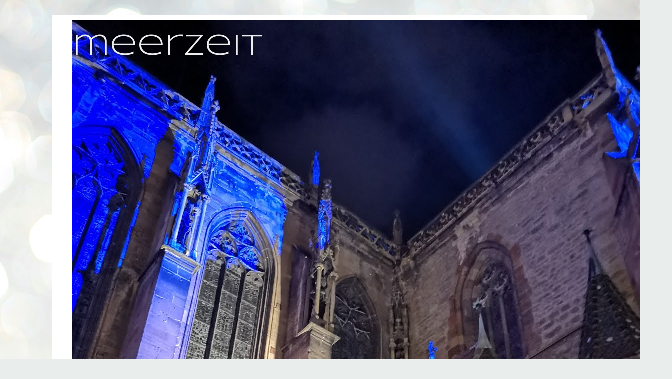

--- FILE ---
content_type: text/html; charset=UTF-8
request_url: https://windwasserfrau.blogspot.com/2015/06/
body_size: 24019
content:
<!DOCTYPE html>
<html class='v2' dir='ltr' lang='de'>
<head>
<link href='https://www.blogger.com/static/v1/widgets/335934321-css_bundle_v2.css' rel='stylesheet' type='text/css'/>
<meta content='width=1100' name='viewport'/>
<meta content='text/html; charset=UTF-8' http-equiv='Content-Type'/>
<meta content='blogger' name='generator'/>
<link href='https://windwasserfrau.blogspot.com/favicon.ico' rel='icon' type='image/x-icon'/>
<link href='https://windwasserfrau.blogspot.com/2015/06/' rel='canonical'/>
<link rel="alternate" type="application/atom+xml" title="meerzeit - Atom" href="https://windwasserfrau.blogspot.com/feeds/posts/default" />
<link rel="alternate" type="application/rss+xml" title="meerzeit - RSS" href="https://windwasserfrau.blogspot.com/feeds/posts/default?alt=rss" />
<link rel="service.post" type="application/atom+xml" title="meerzeit - Atom" href="https://www.blogger.com/feeds/3871748496451874330/posts/default" />
<!--Can't find substitution for tag [blog.ieCssRetrofitLinks]-->
<meta content='https://windwasserfrau.blogspot.com/2015/06/' property='og:url'/>
<meta content='meerzeit' property='og:title'/>
<meta content='' property='og:description'/>
<title>meerzeit: Juni 2015</title>
<style type='text/css'>@font-face{font-family:'Syncopate';font-style:normal;font-weight:400;font-display:swap;src:url(//fonts.gstatic.com/s/syncopate/v24/pe0sMIuPIYBCpEV5eFdCC_e_Kdxic2wp.woff2)format('woff2');unicode-range:U+0100-02BA,U+02BD-02C5,U+02C7-02CC,U+02CE-02D7,U+02DD-02FF,U+0304,U+0308,U+0329,U+1D00-1DBF,U+1E00-1E9F,U+1EF2-1EFF,U+2020,U+20A0-20AB,U+20AD-20C0,U+2113,U+2C60-2C7F,U+A720-A7FF;}@font-face{font-family:'Syncopate';font-style:normal;font-weight:400;font-display:swap;src:url(//fonts.gstatic.com/s/syncopate/v24/pe0sMIuPIYBCpEV5eFdCBfe_Kdxicw.woff2)format('woff2');unicode-range:U+0000-00FF,U+0131,U+0152-0153,U+02BB-02BC,U+02C6,U+02DA,U+02DC,U+0304,U+0308,U+0329,U+2000-206F,U+20AC,U+2122,U+2191,U+2193,U+2212,U+2215,U+FEFF,U+FFFD;}@font-face{font-family:'Syncopate';font-style:normal;font-weight:700;font-display:swap;src:url(//fonts.gstatic.com/s/syncopate/v24/pe0pMIuPIYBCpEV5eFdKvtKqCv5vWVYgV6l-.woff2)format('woff2');unicode-range:U+0100-02BA,U+02BD-02C5,U+02C7-02CC,U+02CE-02D7,U+02DD-02FF,U+0304,U+0308,U+0329,U+1D00-1DBF,U+1E00-1E9F,U+1EF2-1EFF,U+2020,U+20A0-20AB,U+20AD-20C0,U+2113,U+2C60-2C7F,U+A720-A7FF;}@font-face{font-family:'Syncopate';font-style:normal;font-weight:700;font-display:swap;src:url(//fonts.gstatic.com/s/syncopate/v24/pe0pMIuPIYBCpEV5eFdKvtKqBP5vWVYgVw.woff2)format('woff2');unicode-range:U+0000-00FF,U+0131,U+0152-0153,U+02BB-02BC,U+02C6,U+02DA,U+02DC,U+0304,U+0308,U+0329,U+2000-206F,U+20AC,U+2122,U+2191,U+2193,U+2212,U+2215,U+FEFF,U+FFFD;}</style>
<style id='page-skin-1' type='text/css'><!--
/*
-----------------------------------------------
Blogger Template Style
Name:     Simple
Designer: Blogger
URL:      www.blogger.com
----------------------------------------------- */
/* Content
----------------------------------------------- */
body {
font: normal normal 12px 'Trebuchet MS', Trebuchet, Verdana, sans-serif;
color: #606060;
background: #e9edec url(//themes.googleusercontent.com/image?id=1SBilrALlXIPLRAelrnhYjgFyYa09ZeL8cdktIYuaRwQ3kEvcEX-Xz1NjKkrLjtsPxmc7) repeat fixed top center /* Credit: merrymoonmary (http://www.istockphoto.com/googleimages.php?id=10871280&platform=blogger) */;
padding: 0 0 0 0;
}
html body .region-inner {
min-width: 0;
max-width: 100%;
width: auto;
}
h2 {
font-size: 22px;
}
a:link {
text-decoration:none;
color: #b32c20;
}
a:visited {
text-decoration:none;
color: #848484;
}
a:hover {
text-decoration:underline;
color: #ff512e;
}
.body-fauxcolumn-outer .fauxcolumn-inner {
background: transparent none repeat scroll top left;
_background-image: none;
}
.body-fauxcolumn-outer .cap-top {
position: absolute;
z-index: 1;
height: 400px;
width: 100%;
}
.body-fauxcolumn-outer .cap-top .cap-left {
width: 100%;
background: transparent none repeat-x scroll top left;
_background-image: none;
}
.content-outer {
-moz-box-shadow: 0 0 0 rgba(0, 0, 0, .15);
-webkit-box-shadow: 0 0 0 rgba(0, 0, 0, .15);
-goog-ms-box-shadow: 0 0 0 #333333;
box-shadow: 0 0 0 rgba(0, 0, 0, .15);
margin-bottom: 1px;
}
.content-inner {
padding: 10px 40px;
}
.content-inner {
background-color: #ffffff;
}
/* Header
----------------------------------------------- */
.header-outer {
background: transparent none repeat-x scroll 0 -400px;
_background-image: none;
}
.Header h1 {
font: normal normal 60px Syncopate;
color: #ededed;
text-shadow: 0 0 0 rgba(0, 0, 0, .2);
}
.Header h1 a {
color: #ededed;
}
.Header .description {
font-size: 18px;
color: #ededed;
}
.header-inner .Header .titlewrapper {
padding: 22px 0;
}
.header-inner .Header .descriptionwrapper {
padding: 0 0;
}
/* Tabs
----------------------------------------------- */
.tabs-inner .section:first-child {
border-top: 0 solid #848484;
}
.tabs-inner .section:first-child ul {
margin-top: -1px;
border-top: 1px solid #848484;
border-left: 1px solid #848484;
border-right: 1px solid #848484;
}
.tabs-inner .widget ul {
background: transparent none repeat-x scroll 0 -800px;
_background-image: none;
border-bottom: 1px solid #848484;
margin-top: 0;
margin-left: -30px;
margin-right: -30px;
}
.tabs-inner .widget li a {
display: inline-block;
padding: .6em 1em;
font: normal normal 12px 'Trebuchet MS', Trebuchet, Verdana, sans-serif;
color: #000000;
border-left: 1px solid #ffffff;
border-right: 1px solid #848484;
}
.tabs-inner .widget li:first-child a {
border-left: none;
}
.tabs-inner .widget li.selected a, .tabs-inner .widget li a:hover {
color: #000000;
background-color: #ededed;
text-decoration: none;
}
/* Columns
----------------------------------------------- */
.main-outer {
border-top: 0 solid #969696;
}
.fauxcolumn-left-outer .fauxcolumn-inner {
border-right: 1px solid #969696;
}
.fauxcolumn-right-outer .fauxcolumn-inner {
border-left: 1px solid #969696;
}
/* Headings
----------------------------------------------- */
div.widget > h2,
div.widget h2.title {
margin: 0 0 1em 0;
font: normal bold 11px 'Trebuchet MS',Trebuchet,Verdana,sans-serif;
color: #000000;
}
/* Widgets
----------------------------------------------- */
.widget .zippy {
color: #969696;
text-shadow: 2px 2px 1px rgba(0, 0, 0, .1);
}
.widget .popular-posts ul {
list-style: none;
}
/* Posts
----------------------------------------------- */
h2.date-header {
font: normal bold 11px Arial, Tahoma, Helvetica, FreeSans, sans-serif;
}
.date-header span {
background-color: #b9b9b9;
color: #ffffff;
padding: 0.4em;
letter-spacing: 3px;
margin: inherit;
}
.main-inner {
padding-top: 35px;
padding-bottom: 65px;
}
.main-inner .column-center-inner {
padding: 0 0;
}
.main-inner .column-center-inner .section {
margin: 0 1em;
}
.post {
margin: 0 0 45px 0;
}
h3.post-title, .comments h4 {
font: normal bold 24px Syncopate;
margin: .75em 0 0;
}
.post-body {
font-size: 110%;
line-height: 1.4;
position: relative;
}
.post-body img, .post-body .tr-caption-container, .Profile img, .Image img,
.BlogList .item-thumbnail img {
padding: 2px;
background: #ededed;
border: 1px solid #606060;
-moz-box-shadow: 1px 1px 5px rgba(0, 0, 0, .1);
-webkit-box-shadow: 1px 1px 5px rgba(0, 0, 0, .1);
box-shadow: 1px 1px 5px rgba(0, 0, 0, .1);
}
.post-body img, .post-body .tr-caption-container {
padding: 5px;
}
.post-body .tr-caption-container {
color: #606060;
}
.post-body .tr-caption-container img {
padding: 0;
background: transparent;
border: none;
-moz-box-shadow: 0 0 0 rgba(0, 0, 0, .1);
-webkit-box-shadow: 0 0 0 rgba(0, 0, 0, .1);
box-shadow: 0 0 0 rgba(0, 0, 0, .1);
}
.post-header {
margin: 0 0 1.5em;
line-height: 1.6;
font-size: 90%;
}
.post-footer {
margin: 20px -2px 0;
padding: 5px 10px;
color: #606060;
background-color: #ededed;
border-bottom: 1px solid #ededed;
line-height: 1.6;
font-size: 90%;
}
#comments .comment-author {
padding-top: 1.5em;
border-top: 1px solid #969696;
background-position: 0 1.5em;
}
#comments .comment-author:first-child {
padding-top: 0;
border-top: none;
}
.avatar-image-container {
margin: .2em 0 0;
}
#comments .avatar-image-container img {
border: 1px solid #606060;
}
/* Comments
----------------------------------------------- */
.comments .comments-content .icon.blog-author {
background-repeat: no-repeat;
background-image: url([data-uri]);
}
.comments .comments-content .loadmore a {
border-top: 1px solid #969696;
border-bottom: 1px solid #969696;
}
.comments .comment-thread.inline-thread {
background-color: #ededed;
}
.comments .continue {
border-top: 2px solid #969696;
}
/* Accents
---------------------------------------------- */
.section-columns td.columns-cell {
border-left: 1px solid #969696;
}
.blog-pager {
background: transparent url(//www.blogblog.com/1kt/simple/paging_dot.png) repeat-x scroll top center;
}
.blog-pager-older-link, .home-link,
.blog-pager-newer-link {
background-color: #ffffff;
padding: 5px;
}
.footer-outer {
border-top: 1px dashed #bbbbbb;
}
/* Mobile
----------------------------------------------- */
body.mobile  {
background-size: auto;
}
.mobile .body-fauxcolumn-outer {
background: transparent none repeat scroll top left;
}
.mobile .body-fauxcolumn-outer .cap-top {
background-size: 100% auto;
}
.mobile .content-outer {
-webkit-box-shadow: 0 0 3px rgba(0, 0, 0, .15);
box-shadow: 0 0 3px rgba(0, 0, 0, .15);
}
.mobile .tabs-inner .widget ul {
margin-left: 0;
margin-right: 0;
}
.mobile .post {
margin: 0;
}
.mobile .main-inner .column-center-inner .section {
margin: 0;
}
.mobile .date-header span {
padding: 0.1em 10px;
margin: 0 -10px;
}
.mobile h3.post-title {
margin: 0;
}
.mobile .blog-pager {
background: transparent none no-repeat scroll top center;
}
.mobile .footer-outer {
border-top: none;
}
.mobile .main-inner, .mobile .footer-inner {
background-color: #ffffff;
}
.mobile-index-contents {
color: #606060;
}
.mobile-link-button {
background-color: #b32c20;
}
.mobile-link-button a:link, .mobile-link-button a:visited {
color: #ffffff;
}
.mobile .tabs-inner .section:first-child {
border-top: none;
}
.mobile .tabs-inner .PageList .widget-content {
background-color: #ededed;
color: #000000;
border-top: 1px solid #848484;
border-bottom: 1px solid #848484;
}
.mobile .tabs-inner .PageList .widget-content .pagelist-arrow {
border-left: 1px solid #848484;
}

--></style>
<style id='template-skin-1' type='text/css'><!--
body {
min-width: 1070px;
}
.content-outer, .content-fauxcolumn-outer, .region-inner {
min-width: 1070px;
max-width: 1070px;
_width: 1070px;
}
.main-inner .columns {
padding-left: 0;
padding-right: 260px;
}
.main-inner .fauxcolumn-center-outer {
left: 0;
right: 260px;
/* IE6 does not respect left and right together */
_width: expression(this.parentNode.offsetWidth -
parseInt("0") -
parseInt("260px") + 'px');
}
.main-inner .fauxcolumn-left-outer {
width: 0;
}
.main-inner .fauxcolumn-right-outer {
width: 260px;
}
.main-inner .column-left-outer {
width: 0;
right: 100%;
margin-left: -0;
}
.main-inner .column-right-outer {
width: 260px;
margin-right: -260px;
}
#layout {
min-width: 0;
}
#layout .content-outer {
min-width: 0;
width: 800px;
}
#layout .region-inner {
min-width: 0;
width: auto;
}
body#layout div.add_widget {
padding: 8px;
}
body#layout div.add_widget a {
margin-left: 32px;
}
--></style>
<style>
    body {background-image:url(\/\/themes.googleusercontent.com\/image?id=1SBilrALlXIPLRAelrnhYjgFyYa09ZeL8cdktIYuaRwQ3kEvcEX-Xz1NjKkrLjtsPxmc7);}
    
@media (max-width: 200px) { body {background-image:url(\/\/themes.googleusercontent.com\/image?id=1SBilrALlXIPLRAelrnhYjgFyYa09ZeL8cdktIYuaRwQ3kEvcEX-Xz1NjKkrLjtsPxmc7&options=w200);}}
@media (max-width: 400px) and (min-width: 201px) { body {background-image:url(\/\/themes.googleusercontent.com\/image?id=1SBilrALlXIPLRAelrnhYjgFyYa09ZeL8cdktIYuaRwQ3kEvcEX-Xz1NjKkrLjtsPxmc7&options=w400);}}
@media (max-width: 800px) and (min-width: 401px) { body {background-image:url(\/\/themes.googleusercontent.com\/image?id=1SBilrALlXIPLRAelrnhYjgFyYa09ZeL8cdktIYuaRwQ3kEvcEX-Xz1NjKkrLjtsPxmc7&options=w800);}}
@media (max-width: 1200px) and (min-width: 801px) { body {background-image:url(\/\/themes.googleusercontent.com\/image?id=1SBilrALlXIPLRAelrnhYjgFyYa09ZeL8cdktIYuaRwQ3kEvcEX-Xz1NjKkrLjtsPxmc7&options=w1200);}}
/* Last tag covers anything over one higher than the previous max-size cap. */
@media (min-width: 1201px) { body {background-image:url(\/\/themes.googleusercontent.com\/image?id=1SBilrALlXIPLRAelrnhYjgFyYa09ZeL8cdktIYuaRwQ3kEvcEX-Xz1NjKkrLjtsPxmc7&options=w1600);}}
  </style>
<link href='https://www.blogger.com/dyn-css/authorization.css?targetBlogID=3871748496451874330&amp;zx=76886919-6479-423f-b2c6-6ec6779fc6c0' media='none' onload='if(media!=&#39;all&#39;)media=&#39;all&#39;' rel='stylesheet'/><noscript><link href='https://www.blogger.com/dyn-css/authorization.css?targetBlogID=3871748496451874330&amp;zx=76886919-6479-423f-b2c6-6ec6779fc6c0' rel='stylesheet'/></noscript>
<meta name='google-adsense-platform-account' content='ca-host-pub-1556223355139109'/>
<meta name='google-adsense-platform-domain' content='blogspot.com'/>

</head>
<body class='loading variant-simplysimple'>
<div class='navbar no-items section' id='navbar' name='Navbar'>
</div>
<div class='body-fauxcolumns'>
<div class='fauxcolumn-outer body-fauxcolumn-outer'>
<div class='cap-top'>
<div class='cap-left'></div>
<div class='cap-right'></div>
</div>
<div class='fauxborder-left'>
<div class='fauxborder-right'></div>
<div class='fauxcolumn-inner'>
</div>
</div>
<div class='cap-bottom'>
<div class='cap-left'></div>
<div class='cap-right'></div>
</div>
</div>
</div>
<div class='content'>
<div class='content-fauxcolumns'>
<div class='fauxcolumn-outer content-fauxcolumn-outer'>
<div class='cap-top'>
<div class='cap-left'></div>
<div class='cap-right'></div>
</div>
<div class='fauxborder-left'>
<div class='fauxborder-right'></div>
<div class='fauxcolumn-inner'>
</div>
</div>
<div class='cap-bottom'>
<div class='cap-left'></div>
<div class='cap-right'></div>
</div>
</div>
</div>
<div class='content-outer'>
<div class='content-cap-top cap-top'>
<div class='cap-left'></div>
<div class='cap-right'></div>
</div>
<div class='fauxborder-left content-fauxborder-left'>
<div class='fauxborder-right content-fauxborder-right'></div>
<div class='content-inner'>
<header>
<div class='header-outer'>
<div class='header-cap-top cap-top'>
<div class='cap-left'></div>
<div class='cap-right'></div>
</div>
<div class='fauxborder-left header-fauxborder-left'>
<div class='fauxborder-right header-fauxborder-right'></div>
<div class='region-inner header-inner'>
<div class='header section' id='header' name='Header'><div class='widget Header' data-version='1' id='Header1'>
<div id='header-inner' style='background-image: url("https://blogger.googleusercontent.com/img/b/R29vZ2xl/AVvXsEgLRViy9GHWOwuwPbrKCaPZbrXnktzk5GoiGMSSr0scfbeAYz7oWKfJAn4bMqNdZoRnqTfefofEb9dYT624IxG44urHSaV4w9yTrQM405PxxGf5cLb8ncxMQBiVXpZ_RJBgQPWW4tx88l0/s1600/IMG_20191122_203431.jpg"); background-position: left; width: 1200px; min-height: 1600px; _height: 1600px; background-repeat: no-repeat; '>
<div class='titlewrapper' style='background: transparent'>
<h1 class='title' style='background: transparent; border-width: 0px'>
<a href='https://windwasserfrau.blogspot.com/'>
meerzeit
</a>
</h1>
</div>
<div class='descriptionwrapper'>
<p class='description'><span>
</span></p>
</div>
</div>
</div></div>
</div>
</div>
<div class='header-cap-bottom cap-bottom'>
<div class='cap-left'></div>
<div class='cap-right'></div>
</div>
</div>
</header>
<div class='tabs-outer'>
<div class='tabs-cap-top cap-top'>
<div class='cap-left'></div>
<div class='cap-right'></div>
</div>
<div class='fauxborder-left tabs-fauxborder-left'>
<div class='fauxborder-right tabs-fauxborder-right'></div>
<div class='region-inner tabs-inner'>
<div class='tabs section' id='crosscol' name='Spaltenübergreifend'><div class='widget Text' data-version='1' id='Text1'>
<h2 class='title'>Datenschutz</h2>
<div class='widget-content'>
<div class="widget-content" style="background-color: white; color: #646464; font-family: Arial, Tahoma, Helvetica, FreeSans, sans-serif; font-size: 14px;"><section class="av_textblock_section " itemscope="itemscope" itemtype="https://schema.org/CreativeWork"><div class="avia_textblock  " itemprop="text"><div id="generatorPreviewWrapper"><div id="generatorPreview"><p class="StandardArial" face="&quot;" size="12pt" style="line-height: 24px; margin: 0cm 0cm 0.0001pt;"><br /></p><h1 style="margin: 0px; position: relative;"></h1></div></div></div></section><section class="av_textblock_section " itemscope="itemscope" itemtype="https://schema.org/CreativeWork"><div class="avia_textblock  " itemprop="text"></div></section><div class="hr hr-custom hr-center hr-icon-no   avia-builder-el-6  el_after_av_textblock  el_before_av_textblock " style="margin-bottom: 30px; margin-top: 30px;"><span class="hr-inner   inner-border-av-border-thin" style="width: 100%;"><span class="hr-inner-style"></span></span></div></div><div class="clear" style="background-color: white; clear: both; color: #646464; font-family: Arial, Tahoma, Helvetica, FreeSans, sans-serif; font-size: 14px;"></div>
</div>
<div class='clear'></div>
</div></div>
<div class='tabs no-items section' id='crosscol-overflow' name='Cross-Column 2'></div>
</div>
</div>
<div class='tabs-cap-bottom cap-bottom'>
<div class='cap-left'></div>
<div class='cap-right'></div>
</div>
</div>
<div class='main-outer'>
<div class='main-cap-top cap-top'>
<div class='cap-left'></div>
<div class='cap-right'></div>
</div>
<div class='fauxborder-left main-fauxborder-left'>
<div class='fauxborder-right main-fauxborder-right'></div>
<div class='region-inner main-inner'>
<div class='columns fauxcolumns'>
<div class='fauxcolumn-outer fauxcolumn-center-outer'>
<div class='cap-top'>
<div class='cap-left'></div>
<div class='cap-right'></div>
</div>
<div class='fauxborder-left'>
<div class='fauxborder-right'></div>
<div class='fauxcolumn-inner'>
</div>
</div>
<div class='cap-bottom'>
<div class='cap-left'></div>
<div class='cap-right'></div>
</div>
</div>
<div class='fauxcolumn-outer fauxcolumn-left-outer'>
<div class='cap-top'>
<div class='cap-left'></div>
<div class='cap-right'></div>
</div>
<div class='fauxborder-left'>
<div class='fauxborder-right'></div>
<div class='fauxcolumn-inner'>
</div>
</div>
<div class='cap-bottom'>
<div class='cap-left'></div>
<div class='cap-right'></div>
</div>
</div>
<div class='fauxcolumn-outer fauxcolumn-right-outer'>
<div class='cap-top'>
<div class='cap-left'></div>
<div class='cap-right'></div>
</div>
<div class='fauxborder-left'>
<div class='fauxborder-right'></div>
<div class='fauxcolumn-inner'>
</div>
</div>
<div class='cap-bottom'>
<div class='cap-left'></div>
<div class='cap-right'></div>
</div>
</div>
<!-- corrects IE6 width calculation -->
<div class='columns-inner'>
<div class='column-center-outer'>
<div class='column-center-inner'>
<div class='main section' id='main' name='Hauptbereich'><div class='widget Blog' data-version='1' id='Blog1'>
<div class='blog-posts hfeed'>

          <div class="date-outer">
        
<h2 class='date-header'><span>Samstag, 27. Juni 2015</span></h2>

          <div class="date-posts">
        
<div class='post-outer'>
<div class='post hentry uncustomized-post-template' itemprop='blogPost' itemscope='itemscope' itemtype='http://schema.org/BlogPosting'>
<meta content='https://blogger.googleusercontent.com/img/b/R29vZ2xl/AVvXsEiJjsGVWf5FzpoZarwQ1HwQ6-94sUoVyYq5zc5aqzqoHv_m8PAdp2-bufXXiAPvSrxQAXxAnlGUwgfKFQ4vTmJNraSZTizuWg-dkDof62N4DQ6GRg4c0xDkikDh6P80DHe0ufcKIUbKWGA/s640/IMG_4622.JPG' itemprop='image_url'/>
<meta content='3871748496451874330' itemprop='blogId'/>
<meta content='8719909515501560728' itemprop='postId'/>
<a name='8719909515501560728'></a>
<div class='post-header'>
<div class='post-header-line-1'></div>
</div>
<div class='post-body entry-content' id='post-body-8719909515501560728' itemprop='description articleBody'>
<div style="text-align: center;">
<br /></div>
<div style="text-align: center;">
<br /></div>
<div style="text-align: center;">
<br /></div>
<div style="text-align: center;">
<span style="color: #b45f06; font-size: large;">ES GIBT SO ZEITEN</span></div>
<div style="text-align: center;">
<span style="color: #b45f06; font-size: large;"><br /></span></div>
<div style="text-align: center;">
<br /></div>
<div style="text-align: center;">
<span style="color: #b45f06;">da läuft alles irgendwie anders als geplant, nicht schlechter, aber eben anders.</span></div>
<div style="text-align: center;">
<span style="color: #b45f06;"><br /></span></div>
<div style="text-align: center;">
<span style="color: #b45f06;">Und es gibt so viel zu tun, nichts besonderes, aber eben viel.</span></div>
<div style="text-align: center;">
<span style="color: #b45f06;"><br /></span></div>
<div style="text-align: center;">
<span style="color: #b45f06;">Und im Rückblick sieht man, welche Menge in die Tage gepasst hat.</span></div>
<div style="text-align: center;">
<span style="color: #b45f06;"><br /></span></div>
<div style="text-align: center;">
<span style="color: #b45f06;"><br /></span></div>
<div style="text-align: center;">
<span style="color: #b45f06;">Seit dem letzten Post war eben eine vielbeschäftigte Zeit mit Alltagsgetue und gleichzeitig einmaligen Besonderheiten</span></div>
<div style="text-align: center;">
<span style="color: #b45f06;"><br /></span></div>
<div style="text-align: center;">
<span style="color: #b45f06;"><br /></span></div>
<div style="text-align: center;">
<span style="color: #b45f06;">----------------------------------------------</span></div>
<div style="text-align: center;">
<span style="color: #b45f06;"><br /></span></div>
<div style="text-align: center;">
<span style="color: #b45f06;"><br /></span></div>
<div style="text-align: center;">
<span style="color: #b45f06;"><br /></span></div>
<div style="text-align: center;">
<span style="color: #b45f06;">Es gab unglaubliche Stimmungen, fast so, als sollte uns eine Botschaft erreichen</span></div>
<div style="text-align: center;">
<span style="color: #b45f06;"><br /></span></div>
<br />
<div style="text-align: center;">
<span style="color: #b45f06;"><br /></span></div>
<div class="separator" style="clear: both; text-align: center;">
<a href="https://blogger.googleusercontent.com/img/b/R29vZ2xl/AVvXsEiJjsGVWf5FzpoZarwQ1HwQ6-94sUoVyYq5zc5aqzqoHv_m8PAdp2-bufXXiAPvSrxQAXxAnlGUwgfKFQ4vTmJNraSZTizuWg-dkDof62N4DQ6GRg4c0xDkikDh6P80DHe0ufcKIUbKWGA/s1600/IMG_4622.JPG" imageanchor="1" style="margin-left: 1em; margin-right: 1em;"><img border="0" height="425" src="https://blogger.googleusercontent.com/img/b/R29vZ2xl/AVvXsEiJjsGVWf5FzpoZarwQ1HwQ6-94sUoVyYq5zc5aqzqoHv_m8PAdp2-bufXXiAPvSrxQAXxAnlGUwgfKFQ4vTmJNraSZTizuWg-dkDof62N4DQ6GRg4c0xDkikDh6P80DHe0ufcKIUbKWGA/s640/IMG_4622.JPG" width="640" /></a></div>
<br />
<div class="separator" style="clear: both; text-align: center;">
<a href="https://blogger.googleusercontent.com/img/b/R29vZ2xl/AVvXsEibQKTcGZUuxnkjUiEPBQI-UxalbGs7lht5iTu1BNXWkWxPBqmVaVssiJJ948I5nZ8iBg_8N0PYIjJ5ZMk8tq6HxxuWoymzX02_7dy_o-URKhJLqQCmd8vG3yOjWRrCnjTq2a7JxCNZ8y8/s1600/IMG_4629.JPG" imageanchor="1" style="margin-left: 1em; margin-right: 1em;"><img border="0" height="426" src="https://blogger.googleusercontent.com/img/b/R29vZ2xl/AVvXsEibQKTcGZUuxnkjUiEPBQI-UxalbGs7lht5iTu1BNXWkWxPBqmVaVssiJJ948I5nZ8iBg_8N0PYIjJ5ZMk8tq6HxxuWoymzX02_7dy_o-URKhJLqQCmd8vG3yOjWRrCnjTq2a7JxCNZ8y8/s640/IMG_4629.JPG" width="640" /></a></div>
<div class="separator" style="clear: both; text-align: center;">
<br /></div>
<div class="separator" style="clear: both; text-align: center;">
<a href="https://blogger.googleusercontent.com/img/b/R29vZ2xl/AVvXsEhcbHgnMjhKgS2jYXmRr-eeEdhXa2uU05fUNVcb-XarifbSJRVTpIH7rj7oZtulsyLg4dxIL-gS5L2By1mpTOyQVuPxs0viZ0cf29XrEUmy6L04aDoQM7_rjcZQmsnkpTYgaHYsxvXJAtA/s1600/IMG_4623.JPG" imageanchor="1" style="margin-left: 1em; margin-right: 1em;"><img border="0" height="425" src="https://blogger.googleusercontent.com/img/b/R29vZ2xl/AVvXsEhcbHgnMjhKgS2jYXmRr-eeEdhXa2uU05fUNVcb-XarifbSJRVTpIH7rj7oZtulsyLg4dxIL-gS5L2By1mpTOyQVuPxs0viZ0cf29XrEUmy6L04aDoQM7_rjcZQmsnkpTYgaHYsxvXJAtA/s640/IMG_4623.JPG" width="640" /></a></div>
<div class="separator" style="clear: both; text-align: center;">
<span style="color: #783f04;"><br /></span></div>
<div class="separator" style="clear: both; text-align: center;">
<span style="color: #783f04;"><br /></span></div>
<div class="separator" style="clear: both; text-align: center;">
<span style="color: #783f04;"><br /></span></div>
<div class="separator" style="clear: both; text-align: center;">
<span style="color: #783f04;">Manchmal gab es auch ein Licht, das für den Abend sehr &nbsp;ungewöhnlich war</span></div>
<div class="separator" style="clear: both; text-align: center;">
<span style="color: #783f04;"><br /></span></div>
<div class="separator" style="clear: both; text-align: center;">
<span style="color: #783f04;"><br /></span></div>
<div class="separator" style="clear: both; text-align: center;">
<span style="color: #783f04;"><br /></span></div>
<div class="separator" style="clear: both; text-align: center;">
<a href="https://blogger.googleusercontent.com/img/b/R29vZ2xl/AVvXsEizzShzK8Ygqdsu_Kn6xqqt6j4ytVbYC9Un7p2mpIugdCqGUl5S84poGTu7kxKa_eDf2uJPNBvYUmVVAdbSUDI1mBTXxONftDPnYuy37Dls-VOoVpeRI-51RlMaRalJMQT_CXFyV08N2hY/s1600/IMG_4642.JPG" imageanchor="1" style="margin-left: 1em; margin-right: 1em;"><img border="0" height="426" src="https://blogger.googleusercontent.com/img/b/R29vZ2xl/AVvXsEizzShzK8Ygqdsu_Kn6xqqt6j4ytVbYC9Un7p2mpIugdCqGUl5S84poGTu7kxKa_eDf2uJPNBvYUmVVAdbSUDI1mBTXxONftDPnYuy37Dls-VOoVpeRI-51RlMaRalJMQT_CXFyV08N2hY/s640/IMG_4642.JPG" width="640" /></a><a href="https://blogger.googleusercontent.com/img/b/R29vZ2xl/AVvXsEgkluVngvRt2niwXO1aGtzrX_aT6VF4gw9QcxUu_Kbq9AKaW774HVfAp3OYnmv5Vsw8JK4aWBJkjtdd3JaBBhKwkchns6vb9y6yCK94UfSGBS2H9H31tN3d54UbqKk9ju2_L-EBCGHKpv0/s1600/IMG_4641.JPG" imageanchor="1" style="margin-left: 1em; margin-right: 1em;"></a></div>
<div class="separator" style="clear: both; text-align: center;">
<br /></div>
<div class="separator" style="clear: both; text-align: center;">
<a href="https://blogger.googleusercontent.com/img/b/R29vZ2xl/AVvXsEi_KN69wOIFvij5k7PMkrctnB_jG3cSPoenSK6S2OX7oxx85hRIwmnBIbz3ie7BaCAeUneI8doqEw6JpvPkXWaqpdNhYPv7fhTXGiAnDX0bK5r9lU_5nHbMU3U7YjuR9yzchopqfGacNIU/s1600/IMG_4641.JPG" imageanchor="1" style="margin-left: 1em; margin-right: 1em;"><img border="0" height="426" src="https://blogger.googleusercontent.com/img/b/R29vZ2xl/AVvXsEi_KN69wOIFvij5k7PMkrctnB_jG3cSPoenSK6S2OX7oxx85hRIwmnBIbz3ie7BaCAeUneI8doqEw6JpvPkXWaqpdNhYPv7fhTXGiAnDX0bK5r9lU_5nHbMU3U7YjuR9yzchopqfGacNIU/s640/IMG_4641.JPG" width="640" /></a></div>
<div class="separator" style="clear: both; text-align: center;">
<br /></div>
<div class="separator" style="clear: both; text-align: center;">
<br /></div>
<div class="separator" style="clear: both; text-align: center;">
<br /></div>
<div style="text-align: center;">
<span style="color: #b45f06;">Und wir hatten allen Grund zum feiern: unsere große Tochter hat ihre Matura, ihr Abi mit Auszeichnung bestanden. Ein großer Schritt für sie und ein noch größerer für uns. Es geht für sie in die Selbständigkeit, losgelöst vom Elternhaus und für uns in ein Gefühl des Vertrauens, dass sie es gut machen wird und der Dankbarkeit, dass wir es ganz gut gemacht haben</span></div>
<div style="text-align: center;">
<span style="color: #b45f06;"><br /></span></div>
<div style="text-align: center;">
<br /></div>
<div style="text-align: center;">
<br /></div>
<div class="separator" style="clear: both; text-align: center;">
</div>
<div class="separator" style="clear: both; text-align: center;">
</div>
<div class="separator" style="clear: both; text-align: center;">
<a href="https://blogger.googleusercontent.com/img/b/R29vZ2xl/AVvXsEipjj8BIIrQ6RFKkZUTfV-SBvOprRw24Lz5ZxxtsOfqD0wYEjecklTY0jUZpFa7S0CfUZ569zYnOAzKT0kOFjTY89KZ57sElT7GKvrA3no5LdImJvhfhnGUbZj2wFvuixQtiyEVFQKQjO0/s1600/IMG_4752.JPG" imageanchor="1" style="margin-left: 1em; margin-right: 1em;"><img border="0" height="400" src="https://blogger.googleusercontent.com/img/b/R29vZ2xl/AVvXsEipjj8BIIrQ6RFKkZUTfV-SBvOprRw24Lz5ZxxtsOfqD0wYEjecklTY0jUZpFa7S0CfUZ569zYnOAzKT0kOFjTY89KZ57sElT7GKvrA3no5LdImJvhfhnGUbZj2wFvuixQtiyEVFQKQjO0/s400/IMG_4752.JPG" width="266" /></a><a href="https://blogger.googleusercontent.com/img/b/R29vZ2xl/AVvXsEiF5NOo3qzYEuCJ5j4gXBVnUY9z82gdI96bQGUL0knTHU2FPGsbARsof5Z8CWAVhD1vKatSKM5SvNXSAtnIFgsUg7LbzTZ1VfSK37qpfSKa-V0BV_Olcs6J6_2RCgBAJKtB9aF2Ga0SgPc/s1600/IMG_4753.JPG" imageanchor="1" style="margin-left: 1em; margin-right: 1em;"><img border="0" height="400" src="https://blogger.googleusercontent.com/img/b/R29vZ2xl/AVvXsEiF5NOo3qzYEuCJ5j4gXBVnUY9z82gdI96bQGUL0knTHU2FPGsbARsof5Z8CWAVhD1vKatSKM5SvNXSAtnIFgsUg7LbzTZ1VfSK37qpfSKa-V0BV_Olcs6J6_2RCgBAJKtB9aF2Ga0SgPc/s400/IMG_4753.JPG" width="266" /></a></div>
<br />
<br />
<br />
<br />
<div class="separator" style="clear: both; text-align: center;">
<br /></div>
<div class="separator" style="clear: both; text-align: center;">
<span style="color: #783f04;">Die wunderhübsche Meerschnecke ist schon das Symbol für ihr kommendes Jahr, das sie als Au-pair auf Amrum verbringen wird - wo denn sonst!!!</span></div>
<div class="separator" style="clear: both; text-align: center;">
<span style="color: #783f04;"><br /></span></div>
<div class="separator" style="clear: both; text-align: center;">
<span style="color: #783f04;"><br /></span></div>
<div class="separator" style="clear: both; text-align: center;">
<span style="color: #783f04;">--------------------------------------</span></div>
<div class="separator" style="clear: both; text-align: center;">
<span style="color: #783f04;"><br /></span></div>
<div class="separator" style="clear: both; text-align: center;">
<span style="color: #783f04;"><br /></span></div>
<div class="separator" style="clear: both; text-align: center;">
<span style="color: #783f04;">Tja, und meine Küche wurde durch ein wunderbares neues Gewürzregal bereichert. Mein Mann hat so heimlich still und leise vor sich hin gewerkelt und plötzlich war es da</span></div>
<div class="separator" style="clear: both; text-align: center;">
<span style="color: #783f04;"><br /></span></div>
<div class="separator" style="clear: both; text-align: center;">
<span style="color: #783f04;"><br /></span></div>
<div class="separator" style="clear: both; text-align: center;">
<span style="color: #783f04;"><br /></span></div>
<div class="separator" style="clear: both; text-align: center;">
<a href="https://blogger.googleusercontent.com/img/b/R29vZ2xl/AVvXsEh1jolnJLgXifEj8gXg9x6NRoCYyQWLD3WCR6SAUouJYHEfT4X-PWDzXCKjHjXdy7qY6tuVko5b2T4Bi8Sf3T3PBRITvrfLIUMlXipeoFy0t9hZ5RX77DjF4vjXfS4BrBHv2CmhODNjvUw/s1600/IMG_4755.JPG" imageanchor="1" style="margin-left: 1em; margin-right: 1em;"><img border="0" height="426" src="https://blogger.googleusercontent.com/img/b/R29vZ2xl/AVvXsEh1jolnJLgXifEj8gXg9x6NRoCYyQWLD3WCR6SAUouJYHEfT4X-PWDzXCKjHjXdy7qY6tuVko5b2T4Bi8Sf3T3PBRITvrfLIUMlXipeoFy0t9hZ5RX77DjF4vjXfS4BrBHv2CmhODNjvUw/s640/IMG_4755.JPG" width="640" /></a></div>
<div class="separator" style="clear: both; text-align: center;">
<br /></div>
<div class="separator" style="clear: both; text-align: center;">
<a href="https://blogger.googleusercontent.com/img/b/R29vZ2xl/AVvXsEi2nC0uzH9RdDQFUw7JSmYdtTtWqDdtG2KN8ODWz8o-cE2uq1Ao6M8uEma4qwpBRq9vslrEorBdZuFJaysd56GCDKfdkellmTI3eZBrbykVmHBZ3H7Vj9DV6Uaw534UncZxOWqfG6Mvfpg/s1600/IMG_4759.JPG" imageanchor="1" style="margin-left: 1em; margin-right: 1em;"><img border="0" height="426" src="https://blogger.googleusercontent.com/img/b/R29vZ2xl/AVvXsEi2nC0uzH9RdDQFUw7JSmYdtTtWqDdtG2KN8ODWz8o-cE2uq1Ao6M8uEma4qwpBRq9vslrEorBdZuFJaysd56GCDKfdkellmTI3eZBrbykVmHBZ3H7Vj9DV6Uaw534UncZxOWqfG6Mvfpg/s640/IMG_4759.JPG" width="640" /></a></div>
<br />
<div class="separator" style="clear: both; text-align: center;">
<a href="https://blogger.googleusercontent.com/img/b/R29vZ2xl/AVvXsEi2nC0uzH9RdDQFUw7JSmYdtTtWqDdtG2KN8ODWz8o-cE2uq1Ao6M8uEma4qwpBRq9vslrEorBdZuFJaysd56GCDKfdkellmTI3eZBrbykVmHBZ3H7Vj9DV6Uaw534UncZxOWqfG6Mvfpg/s1600/IMG_4759.JPG" imageanchor="1" style="clear: right; float: right; margin-bottom: 1em; margin-left: 1em;"><br /></a><a href="https://blogger.googleusercontent.com/img/b/R29vZ2xl/AVvXsEi2nC0uzH9RdDQFUw7JSmYdtTtWqDdtG2KN8ODWz8o-cE2uq1Ao6M8uEma4qwpBRq9vslrEorBdZuFJaysd56GCDKfdkellmTI3eZBrbykVmHBZ3H7Vj9DV6Uaw534UncZxOWqfG6Mvfpg/s1600/IMG_4759.JPG" imageanchor="1" style="clear: right; float: right; margin-bottom: 1em; margin-left: 1em;"><br /></a></div>
<div style="text-align: center;">
<br /></div>
<div style="text-align: center;">
<br /></div>
<div style="text-align: center;">
<span style="color: #783f04;">Ich bin so glücklich darüber, weil nun die tollen Gewürze nicht nur im Essen ihre Würdigung erfahren, sondern schon optisch vorher ihre Wirkung haben.</span></div>
<div style="text-align: center;">
<span style="color: #783f04;"><br /></span></div>
<div style="text-align: center;">
<span style="color: #783f04;"><br /></span></div>
<div style="text-align: center;">
<span style="color: #783f04;"><br /></span></div>
<div class="separator" style="clear: both; text-align: center;">
</div>
<div class="separator" style="clear: both; text-align: center;">
</div>
<div class="separator" style="clear: both; text-align: center;">
</div>
<div class="separator" style="clear: both; text-align: center;">
</div>
<div class="separator" style="clear: both; text-align: center;">
</div>
<div class="separator" style="clear: both; text-align: center;">
<a href="https://blogger.googleusercontent.com/img/b/R29vZ2xl/AVvXsEio6HKHH3ncl8PvuwBY0F38z-RnJ_nqXfo08pCeg5G-HEmsMXAGmzB4Rk2-69y4coX4EX8l3S6zRuLJyDtjUVF0eA2DxAy0ZklCau8gyRlRuQ_zBc_WD6qLV7I-LYqQ0OwzzdVP5ZP_ODU/s1600/IMG_4757.JPG" imageanchor="1" style="margin-left: 1em; margin-right: 1em;"><img border="0" height="400" src="https://blogger.googleusercontent.com/img/b/R29vZ2xl/AVvXsEio6HKHH3ncl8PvuwBY0F38z-RnJ_nqXfo08pCeg5G-HEmsMXAGmzB4Rk2-69y4coX4EX8l3S6zRuLJyDtjUVF0eA2DxAy0ZklCau8gyRlRuQ_zBc_WD6qLV7I-LYqQ0OwzzdVP5ZP_ODU/s400/IMG_4757.JPG" width="265" /></a><a href="https://blogger.googleusercontent.com/img/b/R29vZ2xl/AVvXsEiZHikQoEKbSKYeI7LYi6MJnwVwfxDh-M6ax_J23ktT4DaLHoXd-4SbSNsK1_QiZ8ULHIpN_6SWfT59Uz8VX3D6O7f6mjvG89L5Y4WrwTvjBWmPuxX9MO-zj1W6WRJ3vsbGDHYw310WErw/s1600/IMG_4756.JPG" imageanchor="1" style="margin-left: 1em; margin-right: 1em;"><img border="0" height="400" src="https://blogger.googleusercontent.com/img/b/R29vZ2xl/AVvXsEiZHikQoEKbSKYeI7LYi6MJnwVwfxDh-M6ax_J23ktT4DaLHoXd-4SbSNsK1_QiZ8ULHIpN_6SWfT59Uz8VX3D6O7f6mjvG89L5Y4WrwTvjBWmPuxX9MO-zj1W6WRJ3vsbGDHYw310WErw/s400/IMG_4756.JPG" width="265" /></a></div>
<br />
<br />
<br />
<br />
<br />
<br />
<div style="text-align: center;">
</div>
<div class="separator" style="clear: both; text-align: center;">
<a href="https://blogger.googleusercontent.com/img/b/R29vZ2xl/AVvXsEiZoeME7EywoPqEJ9uh0RlJCNkd7clRBCAfP4V05Cx-xy1iuTl9XCyzRS-yPvuzV2QOdxRnedW_yTKxCRLFNnwcuh-VZlCVJMmgdX5kiOM5medno-ce0pOGqK2zEPrz0JS7hwkgSx6_HjA/s1600/IMG_4758.JPG" imageanchor="1" style="margin-left: 1em; margin-right: 1em;"><img border="0" height="400" src="https://blogger.googleusercontent.com/img/b/R29vZ2xl/AVvXsEiZoeME7EywoPqEJ9uh0RlJCNkd7clRBCAfP4V05Cx-xy1iuTl9XCyzRS-yPvuzV2QOdxRnedW_yTKxCRLFNnwcuh-VZlCVJMmgdX5kiOM5medno-ce0pOGqK2zEPrz0JS7hwkgSx6_HjA/s400/IMG_4758.JPG" width="266" /></a><a href="https://blogger.googleusercontent.com/img/b/R29vZ2xl/AVvXsEhVg20sOUck0QTcriV6yLp7wQ83v1VKfmwK1zMpd58rbZUmxXEu9lwAhyphenhyphenHbK7SSRNQslOAllMzPxAO3KDydOkRe78eX-Ql0dilCbIpT_bXlT7hCdl01-MLEPGHB-Tm6MCkCoEEFzXISALM/s1600/IMG_4760.JPG" imageanchor="1" style="margin-left: 1em; margin-right: 1em;"><img border="0" height="400" src="https://blogger.googleusercontent.com/img/b/R29vZ2xl/AVvXsEhVg20sOUck0QTcriV6yLp7wQ83v1VKfmwK1zMpd58rbZUmxXEu9lwAhyphenhyphenHbK7SSRNQslOAllMzPxAO3KDydOkRe78eX-Ql0dilCbIpT_bXlT7hCdl01-MLEPGHB-Tm6MCkCoEEFzXISALM/s400/IMG_4760.JPG" width="266" /></a></div>
<br />
<br />
<br />
<div style="text-align: center;">
<span style="color: #783f04;">In jeder Stadt suche ich speziell Gewürzlädchen und lasse die Schuh- und Klamottenmeile gerne dafür links liegen. Für gutes und außergewöhnliches Salz schlägt mein Herz ganz besonders.</span></div>
<div style="text-align: center;">
<span style="color: #783f04;"><br /></span></div>
<div style="text-align: center;">
<span style="color: #783f04;"><br /></span></div>
<br />
<div class="separator" style="clear: both; text-align: center;">
<a href="https://blogger.googleusercontent.com/img/b/R29vZ2xl/AVvXsEhpUM5j2I_qls8vau40xZIT4qpiaU7gJZsLaM19pN74Z1ipKxjxFr6pLBokbjCuYZUZyBdGj1K53kGmk3zPxpSb9ASaZx7Tr-NDYin69zM4LHq0Lp9hZewmNqRxVD0zt-2TJy4EftU1aDU/s1600/IMG_4761.JPG" imageanchor="1" style="margin-left: 1em; margin-right: 1em;"><img border="0" height="400" src="https://blogger.googleusercontent.com/img/b/R29vZ2xl/AVvXsEhpUM5j2I_qls8vau40xZIT4qpiaU7gJZsLaM19pN74Z1ipKxjxFr6pLBokbjCuYZUZyBdGj1K53kGmk3zPxpSb9ASaZx7Tr-NDYin69zM4LHq0Lp9hZewmNqRxVD0zt-2TJy4EftU1aDU/s400/IMG_4761.JPG" width="266" /></a><a href="https://blogger.googleusercontent.com/img/b/R29vZ2xl/AVvXsEjJknojVJA-1KKBKMAvvCvsjgSSPwDTQlEXJudPmer1jotxyHL6v_IWkYwMmEYgUUegCAG-GSqs7Ki_83SqdiiKOUpqi6lCpV6XpWjG3FrfKObIvpujMOUzvGWKwGkYvlmxOgFU9Gm3Fjs/s1600/IMG_4762.JPG" imageanchor="1" style="margin-left: 1em; margin-right: 1em;"><img border="0" height="400" src="https://blogger.googleusercontent.com/img/b/R29vZ2xl/AVvXsEjJknojVJA-1KKBKMAvvCvsjgSSPwDTQlEXJudPmer1jotxyHL6v_IWkYwMmEYgUUegCAG-GSqs7Ki_83SqdiiKOUpqi6lCpV6XpWjG3FrfKObIvpujMOUzvGWKwGkYvlmxOgFU9Gm3Fjs/s400/IMG_4762.JPG" width="266" /></a></div>
<br />
<div style="text-align: center;">
<br /></div>
<div style="text-align: center;">
<br /></div>
<div style="text-align: center;">
<span style="color: #783f04;">Die hübsche Sektverpackung hat sich ins Regal auch noch verirrt, einfach nur, weil sie so nett ist</span></div>
<div style="text-align: center;">
<br /></div>
<div style="text-align: center;">
<br /></div>
<div style="text-align: center;">
<br /></div>
<div class="separator" style="clear: both; text-align: center;">
<a href="https://blogger.googleusercontent.com/img/b/R29vZ2xl/AVvXsEhLI7RsTb81HidVQyRbNzdoCmpvzYtfZUfyMp65I7exk3XTj-ps5vEg2uuW8GjOYgJo2Nr7IECSATkabILkp3VeYA8bEvNK5rVts8uqE7GFQa3fN8-m5RHnNDU628Yya6nRqSSsG43TVZI/s1600/IMG_4763.JPG" imageanchor="1" style="margin-left: 1em; margin-right: 1em;"><img border="0" height="400" src="https://blogger.googleusercontent.com/img/b/R29vZ2xl/AVvXsEhLI7RsTb81HidVQyRbNzdoCmpvzYtfZUfyMp65I7exk3XTj-ps5vEg2uuW8GjOYgJo2Nr7IECSATkabILkp3VeYA8bEvNK5rVts8uqE7GFQa3fN8-m5RHnNDU628Yya6nRqSSsG43TVZI/s400/IMG_4763.JPG" width="266" /></a><a href="https://blogger.googleusercontent.com/img/b/R29vZ2xl/AVvXsEhQt7pkSVy9T4er8A2PNseDsctWYG6sAyJuiFwViNelLWdXNiNnliq9TSjhAnFcALLwIFBNMRmCtUfpqaia9x0o24xe28vpLfTh9mq57ikd2Foup4FN-JlsNdIr0hhCIQea5DuHtBtwR-w/s1600/IMG_4754.JPG" imageanchor="1" style="margin-left: 1em; margin-right: 1em;"><img border="0" height="400" src="https://blogger.googleusercontent.com/img/b/R29vZ2xl/AVvXsEhQt7pkSVy9T4er8A2PNseDsctWYG6sAyJuiFwViNelLWdXNiNnliq9TSjhAnFcALLwIFBNMRmCtUfpqaia9x0o24xe28vpLfTh9mq57ikd2Foup4FN-JlsNdIr0hhCIQea5DuHtBtwR-w/s400/IMG_4754.JPG" width="266" /></a></div>
<div style="text-align: center;">
<br /></div>
<br />
<br />
<div style="text-align: center;">
<span style="color: #783f04;">So sage ich meinem Mann auch auf diesem Weg einfach DANKE&nbsp;</span></div>
<div style="text-align: center;">
<span style="color: #783f04;"><br /></span></div>
<div style="text-align: center;">
<span style="color: #783f04;"><br /></span></div>
<div style="text-align: center;">
<span style="color: #783f04;"><br /></span></div>
<div style="text-align: center;">
<span style="color: #783f04;">------------------------------------</span></div>
<div style="text-align: center;">
<span style="color: #783f04;"><br /></span></div>
<div style="text-align: center;">
<span style="color: #783f04;"><br /></span></div>
<div style="text-align: center;">
<span style="color: #783f04;"><br /></span></div>
<div style="text-align: center;">
<span style="color: #783f04;">Nachdem der Sommer hier wieder zurück ist, habe ich noch einen kurzen Streifzug über die Wiese gemacht und einen bunten Strauß zusammengestellt</span></div>
<div style="text-align: center;">
<span style="color: #783f04;"><br /></span></div>
<div style="text-align: center;">
<span style="color: #783f04;"><br /></span></div>
<div style="text-align: center;">
<span style="color: #783f04;"><br /></span></div>
<div class="separator" style="clear: both; text-align: center;">
<a href="https://blogger.googleusercontent.com/img/b/R29vZ2xl/AVvXsEj3H1iBQNtsCXIaCFuqDMVZxbBbJoKyM6tiy9aYBFNiqL2H-9OqAo0bMXV61a-ItzlNdzDxGXQzR1H9Q-QVDjlKtxsUiUoTqIphdBgq9wa6CSMT3YmBAzSbJ3X6S8EZP0VcGDdjXqXIpRY/s1600/IMG_4764.JPG" imageanchor="1" style="margin-left: 1em; margin-right: 1em;"><img border="0" height="400" src="https://blogger.googleusercontent.com/img/b/R29vZ2xl/AVvXsEj3H1iBQNtsCXIaCFuqDMVZxbBbJoKyM6tiy9aYBFNiqL2H-9OqAo0bMXV61a-ItzlNdzDxGXQzR1H9Q-QVDjlKtxsUiUoTqIphdBgq9wa6CSMT3YmBAzSbJ3X6S8EZP0VcGDdjXqXIpRY/s400/IMG_4764.JPG" width="266" /></a><a href="https://blogger.googleusercontent.com/img/b/R29vZ2xl/AVvXsEi1M3-KrtIiLze5_kLyLYzQHhGmEkiXLwM4pyrIBmooaMgAmI05jBSpfiAAzH4sMt3EAhs6dVMGQvyndTIMMKQq9nFAgvIdLwlw-QwJz-Z5t4AqNb5c-bXbeGMGRTed3xhG24p0Y4tBsdM/s1600/IMG_4765.JPG" imageanchor="1" style="margin-left: 1em; margin-right: 1em;"><img border="0" height="400" src="https://blogger.googleusercontent.com/img/b/R29vZ2xl/AVvXsEi1M3-KrtIiLze5_kLyLYzQHhGmEkiXLwM4pyrIBmooaMgAmI05jBSpfiAAzH4sMt3EAhs6dVMGQvyndTIMMKQq9nFAgvIdLwlw-QwJz-Z5t4AqNb5c-bXbeGMGRTed3xhG24p0Y4tBsdM/s400/IMG_4765.JPG" width="266" /></a></div>
<br />
<div style="text-align: center;">
<span style="color: #783f04;"><br /></span></div>
<div style="text-align: center;">
<span style="color: #783f04;"><br /></span></div>
<div style="text-align: center;">
<span style="color: #783f04;">Diese Momente sind so unglaublich wertvoll, wenn der Alltag laut und überrollend ist</span></div>
<div style="text-align: center;">
<span style="color: #783f04;"><br /></span></div>
<div style="text-align: center;">
<span style="color: #783f04;"><br /></span></div>
<div style="text-align: center;">
<span style="color: #783f04;"><br /></span></div>
<div class="separator" style="clear: both; text-align: center;">
<a href="https://blogger.googleusercontent.com/img/b/R29vZ2xl/AVvXsEgPtyLflgxKI6bKrgXPqakkqwflYKIm87dhcpiOAXi4-k8WceN3b2a1cy6pGIvhEh6MU6y6DhoOVL_M59O25T5E-s7ZIvgNpqyvYOrS3W9fphkTH04ohSETszOjoCw21MWGpxgrBphEqlE/s1600/IMG_4767.JPG" imageanchor="1" style="margin-left: 1em; margin-right: 1em;"><img border="0" height="400" src="https://blogger.googleusercontent.com/img/b/R29vZ2xl/AVvXsEgPtyLflgxKI6bKrgXPqakkqwflYKIm87dhcpiOAXi4-k8WceN3b2a1cy6pGIvhEh6MU6y6DhoOVL_M59O25T5E-s7ZIvgNpqyvYOrS3W9fphkTH04ohSETszOjoCw21MWGpxgrBphEqlE/s400/IMG_4767.JPG" width="266" /></a><a href="https://blogger.googleusercontent.com/img/b/R29vZ2xl/AVvXsEjBvRZ6XKdl7hN3HOEKOmCfEznXa03Ypv1LFEBJmvb9cIcUMv0wHT-wbAELM-Zl4CuYG35kjTGBALXMyTUS8a7URy5PPb1ti8fUBQH-LBJCcFLqYSNqjH434GbQbzzHmtuYibYUaFHlCCc/s1600/IMG_4766.JPG" imageanchor="1" style="margin-left: 1em; margin-right: 1em;"><img border="0" height="400" src="https://blogger.googleusercontent.com/img/b/R29vZ2xl/AVvXsEjBvRZ6XKdl7hN3HOEKOmCfEznXa03Ypv1LFEBJmvb9cIcUMv0wHT-wbAELM-Zl4CuYG35kjTGBALXMyTUS8a7URy5PPb1ti8fUBQH-LBJCcFLqYSNqjH434GbQbzzHmtuYibYUaFHlCCc/s400/IMG_4766.JPG" width="266" /></a></div>
<br />
<div style="text-align: center;">
<br /></div>
<div style="text-align: center;">
<br /></div>
<div style="text-align: center;">
<span style="color: #783f04;">Es sind leise Nischen zwischen der Zeit und sie öffnen ein Fenster in die Dankbarkeit und Freude. Was denn sonst kann wichtiger sein, als in den Sonnenstrahlen zu baden und die Farben und Düfte aufzusaugen</span></div>
<div style="text-align: center;">
<span style="color: #783f04;"><br /></span></div>
<div style="text-align: center;">
<br /></div>
<div style="text-align: center;">
<br /></div>
<div class="separator" style="clear: both; text-align: center;">
<a href="https://blogger.googleusercontent.com/img/b/R29vZ2xl/AVvXsEjPershvkuSwRxEkb7XqW4Ei7w27IuKmXbIaM2vgLr1-QLw1dt4RZoVHumsyWRrL49EzQVYRFEy0k2uyiNxjPbTr9GS6zS9nDm2DufQSop48rwsAlf0_aGgdoiFAryJO6DRPhKIh7gL4wU/s1600/IMG_4768.JPG" imageanchor="1" style="margin-left: 1em; margin-right: 1em;"><img border="0" height="400" src="https://blogger.googleusercontent.com/img/b/R29vZ2xl/AVvXsEjPershvkuSwRxEkb7XqW4Ei7w27IuKmXbIaM2vgLr1-QLw1dt4RZoVHumsyWRrL49EzQVYRFEy0k2uyiNxjPbTr9GS6zS9nDm2DufQSop48rwsAlf0_aGgdoiFAryJO6DRPhKIh7gL4wU/s400/IMG_4768.JPG" width="266" /></a><a href="https://blogger.googleusercontent.com/img/b/R29vZ2xl/AVvXsEhcDv1ZxslnnMf3-a1BBbDfgiRGrk_1IEl_SncOZqCPS8eJlMuFPfmDIiK0s_bD1oDVft2EO7vnebsMostv7Os7Mf07kftLFbAIG8DBK8euycP0xZJv1yjzfZcXLkwHRRHomk8ZLt-J9oA/s1600/IMG_4769.JPG" imageanchor="1" style="margin-left: 1em; margin-right: 1em;"><img border="0" height="400" src="https://blogger.googleusercontent.com/img/b/R29vZ2xl/AVvXsEhcDv1ZxslnnMf3-a1BBbDfgiRGrk_1IEl_SncOZqCPS8eJlMuFPfmDIiK0s_bD1oDVft2EO7vnebsMostv7Os7Mf07kftLFbAIG8DBK8euycP0xZJv1yjzfZcXLkwHRRHomk8ZLt-J9oA/s400/IMG_4769.JPG" width="266" /></a></div>
<br />
<br />
<br />
<div style="text-align: center;">
<span style="color: #783f04;">Leben ist eben so viel mehr als nur den Nebensächlichkeiten hinterher zu laufen</span></div>
<div style="text-align: center;">
<span style="color: #783f04;"><br /></span></div>
<div style="text-align: center;">
<span style="color: #783f04;"><br /></span></div>
<div style="text-align: center;">
<span style="color: #783f04;">Und so gab es heute Abend noch einen kurzen Moment des Innehaltens am See</span></div>
<br />
<div style="text-align: center;">
<br /></div>
<div style="text-align: center;">
<br /></div>
<div class="separator" style="clear: both; text-align: center;">
<a href="https://blogger.googleusercontent.com/img/b/R29vZ2xl/AVvXsEgMXL_DI0kxZOIfEWZNvvCaV-kKP46RBnAGlV9fLvnFAuzI-RSfaWnB21mhWa1JUchxzx4os9vw7TW8e2Zp2CGW6ktU_qy3p7I7XHvNPKPuCK7z-BfnTpAUQNx1bbUvpJHQNZDTmjamZUc/s1600/IMG_4771.JPG" imageanchor="1" style="margin-left: 1em; margin-right: 1em;"><img border="0" height="426" src="https://blogger.googleusercontent.com/img/b/R29vZ2xl/AVvXsEgMXL_DI0kxZOIfEWZNvvCaV-kKP46RBnAGlV9fLvnFAuzI-RSfaWnB21mhWa1JUchxzx4os9vw7TW8e2Zp2CGW6ktU_qy3p7I7XHvNPKPuCK7z-BfnTpAUQNx1bbUvpJHQNZDTmjamZUc/s640/IMG_4771.JPG" width="640" /></a></div>
<div class="separator" style="clear: both; text-align: center;">
</div>
<div style="text-align: center;">
<span style="color: #783f04;"><br /></span></div>
<div style="text-align: center;">
<span style="color: #783f04;"><br /></span></div>
<div style="text-align: center;">
<span style="color: #783f04;"><br /></span></div>
<div style="text-align: center;">
<span style="color: #783f04;"><br /></span></div>
<div style="text-align: center;">
<span style="color: #783f04;">SONNIGE SOMMERGRÜSSE AN EUCH ALLE</span></div>
<div style="text-align: center;">
<span style="color: #783f04;"><br /></span></div>
<div style="text-align: center;">
<span style="color: #783f04;"><br /></span></div>
<div style="text-align: center;">
<span style="color: #783f04;"><br /></span></div>
<div style="text-align: center;">
<span style="color: #783f04;"><br /></span></div>
<br />
<br />
<br />
<div class="separator" style="clear: both; text-align: center;">
<span style="color: #783f04;"><br /></span></div>
<div class="separator" style="clear: both; text-align: center;">
<span style="color: #783f04;"><br /></span></div>
<div class="separator" style="clear: both; text-align: center;">
<span style="color: #783f04;"><br /></span></div>
<div class="separator" style="clear: both; text-align: center;">
<span style="color: #783f04;"><br /></span></div>
<div class="separator" style="clear: both; text-align: center;">
<br /></div>
<div class="separator" style="clear: both; text-align: center;">
<br /></div>
<div class="separator" style="clear: both; text-align: center;">
<br /></div>
<br />
<div style="text-align: center;">
<span style="color: #b45f06;"><br /></span></div>
<div style="text-align: center;">
<br /></div>
<div style="text-align: center;">
<br /></div>
<div style='clear: both;'></div>
</div>
<div class='post-footer'>
<div class='post-footer-line post-footer-line-1'>
<span class='post-author vcard'>
Eingestellt von
<span class='fn' itemprop='author' itemscope='itemscope' itemtype='http://schema.org/Person'>
<meta content='https://www.blogger.com/profile/02829528535493362252' itemprop='url'/>
<a class='g-profile' href='https://www.blogger.com/profile/02829528535493362252' rel='author' title='author profile'>
<span itemprop='name'>Windwasserfrau</span>
</a>
</span>
</span>
<span class='post-timestamp'>
um
<meta content='https://windwasserfrau.blogspot.com/2015/06/es-gibt-so-zeiten-da-lauft-alles.html' itemprop='url'/>
<a class='timestamp-link' href='https://windwasserfrau.blogspot.com/2015/06/es-gibt-so-zeiten-da-lauft-alles.html' rel='bookmark' title='permanent link'><abbr class='published' itemprop='datePublished' title='2015-06-27T00:13:00+02:00'>00:13</abbr></a>
</span>
<span class='post-comment-link'>
<a class='comment-link' href='https://windwasserfrau.blogspot.com/2015/06/es-gibt-so-zeiten-da-lauft-alles.html#comment-form' onclick=''>
13 Kommentare:
  </a>
</span>
<span class='post-icons'>
<span class='item-control blog-admin pid-2050936888'>
<a href='https://www.blogger.com/post-edit.g?blogID=3871748496451874330&postID=8719909515501560728&from=pencil' title='Post bearbeiten'>
<img alt='' class='icon-action' height='18' src='https://resources.blogblog.com/img/icon18_edit_allbkg.gif' width='18'/>
</a>
</span>
</span>
<div class='post-share-buttons goog-inline-block'>
<a class='goog-inline-block share-button sb-email' href='https://www.blogger.com/share-post.g?blogID=3871748496451874330&postID=8719909515501560728&target=email' target='_blank' title='Diesen Post per E-Mail versenden'><span class='share-button-link-text'>Diesen Post per E-Mail versenden</span></a><a class='goog-inline-block share-button sb-blog' href='https://www.blogger.com/share-post.g?blogID=3871748496451874330&postID=8719909515501560728&target=blog' onclick='window.open(this.href, "_blank", "height=270,width=475"); return false;' target='_blank' title='BlogThis!'><span class='share-button-link-text'>BlogThis!</span></a><a class='goog-inline-block share-button sb-twitter' href='https://www.blogger.com/share-post.g?blogID=3871748496451874330&postID=8719909515501560728&target=twitter' target='_blank' title='Auf X teilen'><span class='share-button-link-text'>Auf X teilen</span></a><a class='goog-inline-block share-button sb-facebook' href='https://www.blogger.com/share-post.g?blogID=3871748496451874330&postID=8719909515501560728&target=facebook' onclick='window.open(this.href, "_blank", "height=430,width=640"); return false;' target='_blank' title='In Facebook freigeben'><span class='share-button-link-text'>In Facebook freigeben</span></a><a class='goog-inline-block share-button sb-pinterest' href='https://www.blogger.com/share-post.g?blogID=3871748496451874330&postID=8719909515501560728&target=pinterest' target='_blank' title='Auf Pinterest teilen'><span class='share-button-link-text'>Auf Pinterest teilen</span></a>
</div>
</div>
<div class='post-footer-line post-footer-line-2'>
<span class='post-labels'>
</span>
</div>
<div class='post-footer-line post-footer-line-3'>
<span class='post-location'>
</span>
</div>
</div>
</div>
</div>

          </div></div>
        

          <div class="date-outer">
        
<h2 class='date-header'><span>Donnerstag, 4. Juni 2015</span></h2>

          <div class="date-posts">
        
<div class='post-outer'>
<div class='post hentry uncustomized-post-template' itemprop='blogPost' itemscope='itemscope' itemtype='http://schema.org/BlogPosting'>
<meta content='https://blogger.googleusercontent.com/img/b/R29vZ2xl/AVvXsEgegv_h57eOQ99tz3n676LbQEEvS0Nzqid109Efhxf8vithWyL-2bM4WxF7Pj_ME-D0JnGwlSCm5OZjEjZY8vOhmpQ9wxo7A93Dx6ea9loEeOZj4A72-MVIIcluuHk67U51-Xzlrczdj2w/s640/IMG_4615.JPG' itemprop='image_url'/>
<meta content='3871748496451874330' itemprop='blogId'/>
<meta content='6996303414380744410' itemprop='postId'/>
<a name='6996303414380744410'></a>
<div class='post-header'>
<div class='post-header-line-1'></div>
</div>
<div class='post-body entry-content' id='post-body-6996303414380744410' itemprop='description articleBody'>
<div class="separator" style="clear: both; text-align: center;">
<br /></div>
<div class="separator" style="clear: both; text-align: center;">
<br /></div>
<div class="separator" style="clear: both; text-align: center;">
<br /></div>
<div class="separator" style="clear: both; text-align: center;">
<span style="color: #990000; font-size: x-large;">SOMMERSONNENWARM</span></div>
<div class="separator" style="clear: both; text-align: center;">
<span style="color: #990000; font-size: x-large;"><br /></span></div>
<div class="separator" style="clear: both; text-align: center;">
<span style="color: #990000; font-size: large;">durchtränkter Abend</span></div>
<div class="separator" style="clear: both; text-align: center;">
<br /></div>
<div class="separator" style="clear: both; text-align: center;">
<br /></div>
<div class="separator" style="clear: both; text-align: center;">
<br /></div>
<div class="separator" style="clear: both; text-align: center;">
<br /></div>
<div class="separator" style="clear: both; text-align: center;">
<a href="https://blogger.googleusercontent.com/img/b/R29vZ2xl/AVvXsEgegv_h57eOQ99tz3n676LbQEEvS0Nzqid109Efhxf8vithWyL-2bM4WxF7Pj_ME-D0JnGwlSCm5OZjEjZY8vOhmpQ9wxo7A93Dx6ea9loEeOZj4A72-MVIIcluuHk67U51-Xzlrczdj2w/s1600/IMG_4615.JPG" imageanchor="1" style="margin-left: 1em; margin-right: 1em;"><img border="0" height="426" src="https://blogger.googleusercontent.com/img/b/R29vZ2xl/AVvXsEgegv_h57eOQ99tz3n676LbQEEvS0Nzqid109Efhxf8vithWyL-2bM4WxF7Pj_ME-D0JnGwlSCm5OZjEjZY8vOhmpQ9wxo7A93Dx6ea9loEeOZj4A72-MVIIcluuHk67U51-Xzlrczdj2w/s640/IMG_4615.JPG" width="640" /></a></div>
<br />
<br />
<div style="text-align: center;">
<span style="color: #990000;">mehr gibt es heute zu einem richtigen Sommertag nicht zu sagen, als eine Wattebauschwolke</span></div>
<div style="text-align: center;">
<span style="color: #990000;"><br /></span></div>
<div style="text-align: center;">
<span style="color: #990000;"><br /></span></div>
<div style="text-align: center;">
<span style="color: #990000;"><br /></span></div>
<br />
<div style='clear: both;'></div>
</div>
<div class='post-footer'>
<div class='post-footer-line post-footer-line-1'>
<span class='post-author vcard'>
Eingestellt von
<span class='fn' itemprop='author' itemscope='itemscope' itemtype='http://schema.org/Person'>
<meta content='https://www.blogger.com/profile/02829528535493362252' itemprop='url'/>
<a class='g-profile' href='https://www.blogger.com/profile/02829528535493362252' rel='author' title='author profile'>
<span itemprop='name'>Windwasserfrau</span>
</a>
</span>
</span>
<span class='post-timestamp'>
um
<meta content='https://windwasserfrau.blogspot.com/2015/06/blog-post_4.html' itemprop='url'/>
<a class='timestamp-link' href='https://windwasserfrau.blogspot.com/2015/06/blog-post_4.html' rel='bookmark' title='permanent link'><abbr class='published' itemprop='datePublished' title='2015-06-04T21:32:00+02:00'>21:32</abbr></a>
</span>
<span class='post-comment-link'>
<a class='comment-link' href='https://windwasserfrau.blogspot.com/2015/06/blog-post_4.html#comment-form' onclick=''>
1 Kommentar:
  </a>
</span>
<span class='post-icons'>
<span class='item-control blog-admin pid-2050936888'>
<a href='https://www.blogger.com/post-edit.g?blogID=3871748496451874330&postID=6996303414380744410&from=pencil' title='Post bearbeiten'>
<img alt='' class='icon-action' height='18' src='https://resources.blogblog.com/img/icon18_edit_allbkg.gif' width='18'/>
</a>
</span>
</span>
<div class='post-share-buttons goog-inline-block'>
<a class='goog-inline-block share-button sb-email' href='https://www.blogger.com/share-post.g?blogID=3871748496451874330&postID=6996303414380744410&target=email' target='_blank' title='Diesen Post per E-Mail versenden'><span class='share-button-link-text'>Diesen Post per E-Mail versenden</span></a><a class='goog-inline-block share-button sb-blog' href='https://www.blogger.com/share-post.g?blogID=3871748496451874330&postID=6996303414380744410&target=blog' onclick='window.open(this.href, "_blank", "height=270,width=475"); return false;' target='_blank' title='BlogThis!'><span class='share-button-link-text'>BlogThis!</span></a><a class='goog-inline-block share-button sb-twitter' href='https://www.blogger.com/share-post.g?blogID=3871748496451874330&postID=6996303414380744410&target=twitter' target='_blank' title='Auf X teilen'><span class='share-button-link-text'>Auf X teilen</span></a><a class='goog-inline-block share-button sb-facebook' href='https://www.blogger.com/share-post.g?blogID=3871748496451874330&postID=6996303414380744410&target=facebook' onclick='window.open(this.href, "_blank", "height=430,width=640"); return false;' target='_blank' title='In Facebook freigeben'><span class='share-button-link-text'>In Facebook freigeben</span></a><a class='goog-inline-block share-button sb-pinterest' href='https://www.blogger.com/share-post.g?blogID=3871748496451874330&postID=6996303414380744410&target=pinterest' target='_blank' title='Auf Pinterest teilen'><span class='share-button-link-text'>Auf Pinterest teilen</span></a>
</div>
</div>
<div class='post-footer-line post-footer-line-2'>
<span class='post-labels'>
</span>
</div>
<div class='post-footer-line post-footer-line-3'>
<span class='post-location'>
</span>
</div>
</div>
</div>
</div>

          </div></div>
        

          <div class="date-outer">
        
<h2 class='date-header'><span>Mittwoch, 3. Juni 2015</span></h2>

          <div class="date-posts">
        
<div class='post-outer'>
<div class='post hentry uncustomized-post-template' itemprop='blogPost' itemscope='itemscope' itemtype='http://schema.org/BlogPosting'>
<meta content='https://blogger.googleusercontent.com/img/b/R29vZ2xl/AVvXsEjovD4ykErGbnNPyE13ZB_zOiFO7sMacONZQmpc1Xt_51SO0eunFKhFA2a9hx5W05_fgrHXvP2GH-uxb2DeyGPeo_bJmTCfb3ECs02qYi0jcaISb3iLh4fG9m6i6m3T2jZ3b2HPACFy2cg/s640/IMG_4459.JPG' itemprop='image_url'/>
<meta content='3871748496451874330' itemprop='blogId'/>
<meta content='7244209699262877371' itemprop='postId'/>
<a name='7244209699262877371'></a>
<div class='post-header'>
<div class='post-header-line-1'></div>
</div>
<div class='post-body entry-content' id='post-body-7244209699262877371' itemprop='description articleBody'>
<div style="text-align: center;">
<br /></div>
<div style="text-align: center;">
<br /></div>
<div style="text-align: center;">
<br /></div>
<div style="text-align: center;">
<span style="color: #0b5394; font-size: large;">ES GIBT EINE SEHNSUCHT</span></div>
<div style="text-align: center;">
<span style="color: #0b5394; font-size: large;"><br /></span></div>
<div style="text-align: center;">
<span style="color: #0b5394;">die in unseren Herzen wohnt</span></div>
<div style="text-align: center;">
<span style="color: #0b5394;"><br /></span></div>
<div style="text-align: center;">
<span style="color: #0b5394;"><br /></span></div>
<div style="text-align: center;">
<span style="color: #0b5394;"><br /></span></div>
<div class="separator" style="clear: both; text-align: center;">
<a href="https://blogger.googleusercontent.com/img/b/R29vZ2xl/AVvXsEjovD4ykErGbnNPyE13ZB_zOiFO7sMacONZQmpc1Xt_51SO0eunFKhFA2a9hx5W05_fgrHXvP2GH-uxb2DeyGPeo_bJmTCfb3ECs02qYi0jcaISb3iLh4fG9m6i6m3T2jZ3b2HPACFy2cg/s1600/IMG_4459.JPG" imageanchor="1" style="margin-left: 1em; margin-right: 1em;"><img border="0" height="426" src="https://blogger.googleusercontent.com/img/b/R29vZ2xl/AVvXsEjovD4ykErGbnNPyE13ZB_zOiFO7sMacONZQmpc1Xt_51SO0eunFKhFA2a9hx5W05_fgrHXvP2GH-uxb2DeyGPeo_bJmTCfb3ECs02qYi0jcaISb3iLh4fG9m6i6m3T2jZ3b2HPACFy2cg/s640/IMG_4459.JPG" width="640" /></a></div>
<div style="text-align: center;">
<span style="color: #0b5394;"><br /></span></div>
<div style="text-align: center;">
<span style="color: #0b5394;"><br /></span></div>
<div style="text-align: center;">
<span style="color: #0b5394;"><br /></span></div>
<div style="text-align: center;">
<span style="color: #0b5394;">die Sehnsucht nach dem Ort, der auf uns wartet, geduldig und unbeirrt</span></div>
<div style="text-align: center;">
<span style="color: #0b5394;"><br /></span></div>
<div style="text-align: center;">
<span style="color: #0b5394;"><br /></span></div>
<div style="text-align: center;">
<span style="color: #0b5394;"><br /></span></div>
<div class="separator" style="clear: both; text-align: center;">
<a href="https://blogger.googleusercontent.com/img/b/R29vZ2xl/AVvXsEj3mYrSyU_PNpTgfdQzpc1W6vxKlvMgUHtu9rzTduzhQCdwnPbPeLDK1uaYZDEIqvPjuMqTKP9n4ADcN1ObuXmcHbcFNmpds9dtg0KjA38iNhbgcohPo0gVO3fqFh19CiVQXBm1mwrYjQw/s1600/IMG_4300.JPG" imageanchor="1" style="margin-left: 1em; margin-right: 1em;"><img border="0" height="426" src="https://blogger.googleusercontent.com/img/b/R29vZ2xl/AVvXsEj3mYrSyU_PNpTgfdQzpc1W6vxKlvMgUHtu9rzTduzhQCdwnPbPeLDK1uaYZDEIqvPjuMqTKP9n4ADcN1ObuXmcHbcFNmpds9dtg0KjA38iNhbgcohPo0gVO3fqFh19CiVQXBm1mwrYjQw/s640/IMG_4300.JPG" width="640" /></a></div>
<div style="text-align: center;">
<span style="color: #0b5394;"><br /></span></div>
<div style="text-align: center;">
<span style="color: #0b5394;"><br /></span></div>
<div style="text-align: center;">
<br /></div>
<div style="text-align: center;">
<span style="color: #0b5394;">der uns hinausziehen lässt in die Welt und uns immer wieder zurückruft</span></div>
<div style="text-align: center;">
<span style="color: #0b5394;"><br /></span></div>
<div style="text-align: center;">
<span style="color: #0b5394;"><br /></span></div>
<div style="text-align: center;">
<span style="color: #0b5394;"><br /></span></div>
<div class="separator" style="clear: both; text-align: center;">
<a href="https://blogger.googleusercontent.com/img/b/R29vZ2xl/AVvXsEiJLu39t54GzFL1OopYDoTH7QF0gQtwJUXxR-AsVB1XsMNjX0_pn3WlnB0JA0i8S25BfMlYDvYvAl8JFeqsuXc3yxIDvqsRlgxBOAReFvZo4qiP0kBd1OYVFS1F7SfRTHhkc1ME62CLkYY/s1600/IMG_4327.JPG" imageanchor="1" style="margin-left: 1em; margin-right: 1em;"><img border="0" height="426" src="https://blogger.googleusercontent.com/img/b/R29vZ2xl/AVvXsEiJLu39t54GzFL1OopYDoTH7QF0gQtwJUXxR-AsVB1XsMNjX0_pn3WlnB0JA0i8S25BfMlYDvYvAl8JFeqsuXc3yxIDvqsRlgxBOAReFvZo4qiP0kBd1OYVFS1F7SfRTHhkc1ME62CLkYY/s640/IMG_4327.JPG" width="640" /></a></div>
<div style="text-align: center;">
<span style="color: #0b5394;"><br /></span></div>
<div style="text-align: center;">
<span style="color: #0b5394;"><br /></span></div>
<div style="text-align: center;">
<span style="color: #0b5394;"><br /></span></div>
<div style="text-align: center;">
<span style="color: #0b5394;">der uns ahnen lässt, dass dort, wo unser Herz wohnt, alles gut ist</span></div>
<div style="text-align: center;">
<span style="color: #0b5394;"><br /></span></div>
<div style="text-align: center;">
<span style="color: #0b5394;"><br /></span></div>
<div style="text-align: center;">
<span style="color: #0b5394;"><br /></span></div>
<div class="separator" style="clear: both; text-align: center;">
<a href="https://blogger.googleusercontent.com/img/b/R29vZ2xl/AVvXsEhiBgUsmio4UbC701ujkbP5jzzGhyphenhyphengV85OuXVgVmYvRVBzMtk9kWEOG6joVNlc5WP37IctsLTjJDIVB9chfRzJH5EPiU1GkHmhk56db6PqpAj0QP0MsKdxSKYKOrmrARXPGhkcWQzptnK8/s1600/IMG_4402.JPG" imageanchor="1" style="margin-left: 1em; margin-right: 1em;"><img border="0" height="426" src="https://blogger.googleusercontent.com/img/b/R29vZ2xl/AVvXsEhiBgUsmio4UbC701ujkbP5jzzGhyphenhyphengV85OuXVgVmYvRVBzMtk9kWEOG6joVNlc5WP37IctsLTjJDIVB9chfRzJH5EPiU1GkHmhk56db6PqpAj0QP0MsKdxSKYKOrmrARXPGhkcWQzptnK8/s640/IMG_4402.JPG" width="640" /></a></div>
<div style="text-align: center;">
<span style="color: #0b5394;"><br /></span></div>
<div style="text-align: center;">
<span style="color: #0b5394;"><br /></span></div>
<div style="text-align: center;">
<span style="color: #0b5394;"><br /></span></div>
<div style="text-align: center;">
<span style="color: #0b5394;">der uns vertrauen lässt, dass egal, wie dunkel es ist, das Licht schon da ist</span></div>
<div style="text-align: center;">
<span style="color: #0b5394;"><br /></span></div>
<div style="text-align: center;">
<span style="color: #0b5394;"><br /></span></div>
<div style="text-align: center;">
<span style="color: #0b5394;"><br /></span></div>
<div class="separator" style="clear: both; text-align: center;">
<a href="https://blogger.googleusercontent.com/img/b/R29vZ2xl/AVvXsEhdzgtpH8FvBrj17AbcveUwr5bciUizicL0siX_hzQySabO97x5cYjELf9h5PYWAvPCbEYAHBqo8CXV2t86Z67RzGzsWgmslS62eAQWo8pR37vet2mvmFUZ5dCg8BkK6RCrbwqzQCvpOlA/s1600/IMG_4509.JPG" imageanchor="1" style="margin-left: 1em; margin-right: 1em;"><img border="0" height="426" src="https://blogger.googleusercontent.com/img/b/R29vZ2xl/AVvXsEhdzgtpH8FvBrj17AbcveUwr5bciUizicL0siX_hzQySabO97x5cYjELf9h5PYWAvPCbEYAHBqo8CXV2t86Z67RzGzsWgmslS62eAQWo8pR37vet2mvmFUZ5dCg8BkK6RCrbwqzQCvpOlA/s640/IMG_4509.JPG" width="640" /></a></div>
<div style="text-align: center;">
<br /></div>
<div style="text-align: center;">
<br /></div>
<div style="text-align: center;">
<br /></div>
<div style="text-align: center;">
<span style="color: #0b5394;">der aus der Ferne den Leuchtturm uns als Gefährten schickt</span></div>
<div style="text-align: center;">
<span style="color: #0b5394;"><br /></span></div>
<div style="text-align: center;">
<span style="color: #0b5394;"><br /></span></div>
<div style="text-align: center;">
<span style="color: #0b5394;"><br /></span></div>
<div class="separator" style="clear: both; text-align: center;">
<a href="https://blogger.googleusercontent.com/img/b/R29vZ2xl/AVvXsEi9c4fHZuzgt8AhnIUYA7x_r70SLk-j0bbC3qMDt2F9W4FIdo_YSnA0rbXJh_zFwk6TYIFLM6_pbgEKW7O1bJSzoT3LJAmhKX6REu4JouBvNMVvAL7tVvrqXt3z4_GUrE-ZdAwJFRRM8ek/s1600/IMG_4518.JPG" imageanchor="1" style="margin-left: 1em; margin-right: 1em;"><img border="0" height="426" src="https://blogger.googleusercontent.com/img/b/R29vZ2xl/AVvXsEi9c4fHZuzgt8AhnIUYA7x_r70SLk-j0bbC3qMDt2F9W4FIdo_YSnA0rbXJh_zFwk6TYIFLM6_pbgEKW7O1bJSzoT3LJAmhKX6REu4JouBvNMVvAL7tVvrqXt3z4_GUrE-ZdAwJFRRM8ek/s640/IMG_4518.JPG" width="640" /></a></div>
<div style="text-align: center;">
<span style="color: #0b5394;"><br /></span></div>
<div style="text-align: center;">
<span style="color: #0b5394;"><br /></span></div>
<div style="text-align: center;">
<span style="color: #0b5394;"><br /></span></div>
<div style="text-align: center;">
<span style="color: #0b5394;">der uns zum Nachdenken ermutigt, die richtigen Kreuzungen zu nehmen</span></div>
<div style="text-align: center;">
<span style="color: #0b5394;"><br /></span></div>
<div style="text-align: center;">
<span style="color: #0b5394;"><br /></span></div>
<div style="text-align: center;">
<span style="color: #0b5394;"><br /></span></div>
<div class="separator" style="clear: both; text-align: center;">
<a href="https://blogger.googleusercontent.com/img/b/R29vZ2xl/AVvXsEgBoDYPNY5d8WMGmcOMMSDKFDrP3HF4EdpzfzyjSRQcG6sxF2frJ6uUVpgP3OkgOFOT5XmRuiX8daLD3AJGCulkNuWx5W16exyZhpe2RKScFLfJd0gj5xLk88HXHtvYKW-WagycRkeyf6k/s1600/IMG_4522.JPG" imageanchor="1" style="margin-left: 1em; margin-right: 1em;"><img border="0" height="426" src="https://blogger.googleusercontent.com/img/b/R29vZ2xl/AVvXsEgBoDYPNY5d8WMGmcOMMSDKFDrP3HF4EdpzfzyjSRQcG6sxF2frJ6uUVpgP3OkgOFOT5XmRuiX8daLD3AJGCulkNuWx5W16exyZhpe2RKScFLfJd0gj5xLk88HXHtvYKW-WagycRkeyf6k/s640/IMG_4522.JPG" width="640" /></a></div>
<div style="text-align: center;">
<span style="color: #0b5394;"><br /></span></div>
<div style="text-align: center;">
<span style="color: #0b5394;"><br /></span></div>
<div style="text-align: center;">
<span style="color: #0b5394;"><br /></span></div>
<div style="text-align: center;">
<span style="color: #0b5394;">der uns in seiner unendlichen Ruhe Geborgenheit schenkt</span></div>
<div style="text-align: center;">
<span style="color: #0b5394;"><br /></span></div>
<div style="text-align: center;">
<span style="color: #0b5394;"><br /></span></div>
<div class="separator" style="clear: both; text-align: center;">
</div>
<br />
<div class="separator" style="clear: both; text-align: center;">
<a href="https://blogger.googleusercontent.com/img/b/R29vZ2xl/AVvXsEiBi1K8Np0g8ro2VXm_UayYwqN0RyzGS8rwbYEsIaI7wZCEJlhFPJEQg9ApcfP_vpbg7Mrp8hLcMjfLLXzPHxuYyaOR4ODq5xycp6uu64n_0zK6ykX_2O_AOp5ePwAN08fXu3O1DIh1lqE/s1600/IMG_4549.JPG" imageanchor="1" style="margin-left: 1em; margin-right: 1em;"><img border="0" height="426" src="https://blogger.googleusercontent.com/img/b/R29vZ2xl/AVvXsEiBi1K8Np0g8ro2VXm_UayYwqN0RyzGS8rwbYEsIaI7wZCEJlhFPJEQg9ApcfP_vpbg7Mrp8hLcMjfLLXzPHxuYyaOR4ODq5xycp6uu64n_0zK6ykX_2O_AOp5ePwAN08fXu3O1DIh1lqE/s640/IMG_4549.JPG" width="640" /></a></div>
<div style="text-align: center;">
<span style="color: #0b5394;"><br /></span></div>
<div class="separator" style="clear: both; text-align: center;">
</div>
<div style="text-align: center;">
<span style="color: #0b5394;"><br /></span></div>
<div style="text-align: center;">
<span style="color: #0b5394;"><br /></span></div>
<div style="text-align: center;">
<span style="color: #0b5394;">der uns kühn in den Himmel fliegen lässt</span></div>
<div style="text-align: center;">
<span style="color: #0b5394;"><br /></span></div>
<div style="text-align: center;">
<span style="color: #0b5394;"><br /></span></div>
<div style="text-align: center;">
<span style="color: #0b5394;"><br /></span></div>
<div class="separator" style="clear: both; text-align: center;">
<a href="https://blogger.googleusercontent.com/img/b/R29vZ2xl/AVvXsEgnYS8pD0rvodeNPQc7AQKN3I8XxClYdOHXlkFYQA7PTtZ4-il8AqR14-jdI2zsQHo427iTnbuZ9KqTUWCnC5cVvN_iF5X8npV_66ArtXQAwMASoKTJ4UYgksDss8ndhyH1MaIHB14zCHE/s1600/IMG_4534.JPG" imageanchor="1" style="margin-left: 1em; margin-right: 1em;"><img border="0" height="426" src="https://blogger.googleusercontent.com/img/b/R29vZ2xl/AVvXsEgnYS8pD0rvodeNPQc7AQKN3I8XxClYdOHXlkFYQA7PTtZ4-il8AqR14-jdI2zsQHo427iTnbuZ9KqTUWCnC5cVvN_iF5X8npV_66ArtXQAwMASoKTJ4UYgksDss8ndhyH1MaIHB14zCHE/s640/IMG_4534.JPG" width="640" /></a></div>
<div style="text-align: center;">
<span style="color: #0b5394;"><br /></span></div>
<div style="text-align: center;">
<span style="color: #0b5394;"><br /></span></div>
<div style="text-align: center;">
<span style="color: #0b5394;"><br /></span></div>
<div style="text-align: center;">
<span style="color: #0b5394;">und uns wieder aufnimmt, wenn die Zeit zur Rückkehr gekommen ist</span></div>
<div style="text-align: center;">
<span style="color: #0b5394;"><br /></span></div>
<div style="text-align: center;">
<span style="color: #0b5394;"><br /></span></div>
<div style="text-align: center;">
<span style="color: #0b5394;"><br /></span></div>
<div style="text-align: center;">
<span style="color: #0b5394;"><br /></span></div>
<div style="text-align: center;">
<span style="color: #0b5394;"><br /></span></div>
<div style="text-align: center;">
<span style="color: #0b5394;"><br /></span></div>
<div style="text-align: center;">
<span style="color: #0b5394;"><br /></span></div>
<div style="text-align: center;">
<span style="color: #0b5394;"><br /></span></div>
<div style='clear: both;'></div>
</div>
<div class='post-footer'>
<div class='post-footer-line post-footer-line-1'>
<span class='post-author vcard'>
Eingestellt von
<span class='fn' itemprop='author' itemscope='itemscope' itemtype='http://schema.org/Person'>
<meta content='https://www.blogger.com/profile/02829528535493362252' itemprop='url'/>
<a class='g-profile' href='https://www.blogger.com/profile/02829528535493362252' rel='author' title='author profile'>
<span itemprop='name'>Windwasserfrau</span>
</a>
</span>
</span>
<span class='post-timestamp'>
um
<meta content='https://windwasserfrau.blogspot.com/2015/06/blog-post.html' itemprop='url'/>
<a class='timestamp-link' href='https://windwasserfrau.blogspot.com/2015/06/blog-post.html' rel='bookmark' title='permanent link'><abbr class='published' itemprop='datePublished' title='2015-06-03T23:35:00+02:00'>23:35</abbr></a>
</span>
<span class='post-comment-link'>
<a class='comment-link' href='https://windwasserfrau.blogspot.com/2015/06/blog-post.html#comment-form' onclick=''>
4 Kommentare:
  </a>
</span>
<span class='post-icons'>
<span class='item-control blog-admin pid-2050936888'>
<a href='https://www.blogger.com/post-edit.g?blogID=3871748496451874330&postID=7244209699262877371&from=pencil' title='Post bearbeiten'>
<img alt='' class='icon-action' height='18' src='https://resources.blogblog.com/img/icon18_edit_allbkg.gif' width='18'/>
</a>
</span>
</span>
<div class='post-share-buttons goog-inline-block'>
<a class='goog-inline-block share-button sb-email' href='https://www.blogger.com/share-post.g?blogID=3871748496451874330&postID=7244209699262877371&target=email' target='_blank' title='Diesen Post per E-Mail versenden'><span class='share-button-link-text'>Diesen Post per E-Mail versenden</span></a><a class='goog-inline-block share-button sb-blog' href='https://www.blogger.com/share-post.g?blogID=3871748496451874330&postID=7244209699262877371&target=blog' onclick='window.open(this.href, "_blank", "height=270,width=475"); return false;' target='_blank' title='BlogThis!'><span class='share-button-link-text'>BlogThis!</span></a><a class='goog-inline-block share-button sb-twitter' href='https://www.blogger.com/share-post.g?blogID=3871748496451874330&postID=7244209699262877371&target=twitter' target='_blank' title='Auf X teilen'><span class='share-button-link-text'>Auf X teilen</span></a><a class='goog-inline-block share-button sb-facebook' href='https://www.blogger.com/share-post.g?blogID=3871748496451874330&postID=7244209699262877371&target=facebook' onclick='window.open(this.href, "_blank", "height=430,width=640"); return false;' target='_blank' title='In Facebook freigeben'><span class='share-button-link-text'>In Facebook freigeben</span></a><a class='goog-inline-block share-button sb-pinterest' href='https://www.blogger.com/share-post.g?blogID=3871748496451874330&postID=7244209699262877371&target=pinterest' target='_blank' title='Auf Pinterest teilen'><span class='share-button-link-text'>Auf Pinterest teilen</span></a>
</div>
</div>
<div class='post-footer-line post-footer-line-2'>
<span class='post-labels'>
</span>
</div>
<div class='post-footer-line post-footer-line-3'>
<span class='post-location'>
</span>
</div>
</div>
</div>
</div>

        </div></div>
      
</div>
<div class='blog-pager' id='blog-pager'>
<span id='blog-pager-newer-link'>
<a class='blog-pager-newer-link' href='https://windwasserfrau.blogspot.com/search?updated-max=2015-09-20T18:15:00%2B02:00&amp;max-results=10&amp;reverse-paginate=true' id='Blog1_blog-pager-newer-link' title='Neuere Posts'>Neuere Posts</a>
</span>
<span id='blog-pager-older-link'>
<a class='blog-pager-older-link' href='https://windwasserfrau.blogspot.com/search?updated-max=2015-06-03T23:35:00%2B02:00&amp;max-results=10' id='Blog1_blog-pager-older-link' title='Ältere Posts'>Ältere Posts</a>
</span>
<a class='home-link' href='https://windwasserfrau.blogspot.com/'>Startseite</a>
</div>
<div class='clear'></div>
<div class='blog-feeds'>
<div class='feed-links'>
Abonnieren
<a class='feed-link' href='https://windwasserfrau.blogspot.com/feeds/posts/default' target='_blank' type='application/atom+xml'>Kommentare (Atom)</a>
</div>
</div>
</div></div>
</div>
</div>
<div class='column-left-outer'>
<div class='column-left-inner'>
<aside>
</aside>
</div>
</div>
<div class='column-right-outer'>
<div class='column-right-inner'>
<aside>
<div class='sidebar section' id='sidebar-right-1'><div class='widget Image' data-version='1' id='Image1'>
<div class='widget-content'>
<img alt='' height='150' id='Image1_img' src='https://blogger.googleusercontent.com/img/b/R29vZ2xl/AVvXsEj_PhbuXzWvSR8HBAxTUBQlXU2ezGp4rP_y2x2cYa5ixoJIihs7LDoL9IkCMHENmmQ4pBk6eqknuf3febkSuH3EWhZXq3Y54goZKmOFnymspv1RGlae4YFh6MHmaZzc4K1AVFFeF1VAZl8/s200/IMG_20180928_123440.jpg' width='200'/>
<br/>
</div>
<div class='clear'></div>
</div><div class='widget Text' data-version='1' id='Text2'>
<div class='widget-content'>
<span style="color:#cc0000;"><b>Ich freue mich über Deinen Besuch und wenn Du Lust hast, auch über einen Kommentar</b></span><div style="font-weight: normal;"><b><span style="color:#9999ff;"><br /></span></b></div><div style="font-weight: normal;"><b><span style="color:#9999ff;"><br /></span></b></div><div style="font-weight: normal;"><b><span style="color:#9999ff;"><br /></span></b></div><div style="font-weight: normal;"><b><span style="color:#9999ff;"><br /></span></b></div>
</div>
<div class='clear'></div>
</div><div class='widget Profile' data-version='1' id='Profile1'>
<h2>Über mich</h2>
<div class='widget-content'>
<a href='https://www.blogger.com/profile/02829528535493362252'><img alt='Mein Bild' class='profile-img' height='80' src='//blogger.googleusercontent.com/img/b/R29vZ2xl/AVvXsEjQQfV_Dl0-wMuK-KeDfdtveREqsaUA2mARlqOdpMhf44yJ_A9WvEASFpxkUMvkmVi-DoQGOM78gs4buWpqj6OvWZQUTdKD1ACngGexCQ8fejUf-DvwhYXREdVz4Kt0IUg/s220/IMG_20180922_121132.jpg' width='80'/></a>
<dl class='profile-datablock'>
<dt class='profile-data'>
<a class='profile-name-link g-profile' href='https://www.blogger.com/profile/02829528535493362252' rel='author' style='background-image: url(//www.blogger.com/img/logo-16.png);'>
Windwasserfrau
</a>
</dt>
<dd class='profile-textblock'>Meine Familie sind mein Lieblingsmann, meine drei Lieblingskinder, meine drei Lieblingskatzen. 

Ich bin froh, dass Liebe grenzenlos ist, denn ich liebe kochen, backen, dekorieren, fotografieren, diskutieren, lesen, malen, entspannen, beschenken, beschenkt werden und alles, was mich glücklich macht.

Und ich liebe die Nordsee, das Meer, die Dünen, den Wind, die Weite, den Strand, die Unendlichkeit, die Stille und die tosenden Wellen. 

Und ich liebe es zu teilen, meine Erfahrungen, meine Lebenseindrücke, meine Banalitäten und meine bewegenden Momente</dd>
</dl>
<a class='profile-link' href='https://www.blogger.com/profile/02829528535493362252' rel='author'>Mein Profil vollständig anzeigen</a>
<div class='clear'></div>
</div>
</div><div class='widget BlogArchive' data-version='1' id='BlogArchive1'>
<h2>Blog-Archiv</h2>
<div class='widget-content'>
<div id='ArchiveList'>
<div id='BlogArchive1_ArchiveList'>
<ul class='hierarchy'>
<li class='archivedate collapsed'>
<a class='toggle' href='javascript:void(0)'>
<span class='zippy'>

        &#9658;&#160;
      
</span>
</a>
<a class='post-count-link' href='https://windwasserfrau.blogspot.com/2019/'>
2019
</a>
<span class='post-count' dir='ltr'>(3)</span>
<ul class='hierarchy'>
<li class='archivedate collapsed'>
<a class='toggle' href='javascript:void(0)'>
<span class='zippy'>

        &#9658;&#160;
      
</span>
</a>
<a class='post-count-link' href='https://windwasserfrau.blogspot.com/2019/12/'>
Dezember
</a>
<span class='post-count' dir='ltr'>(1)</span>
</li>
</ul>
<ul class='hierarchy'>
<li class='archivedate collapsed'>
<a class='toggle' href='javascript:void(0)'>
<span class='zippy'>

        &#9658;&#160;
      
</span>
</a>
<a class='post-count-link' href='https://windwasserfrau.blogspot.com/2019/06/'>
Juni
</a>
<span class='post-count' dir='ltr'>(1)</span>
</li>
</ul>
<ul class='hierarchy'>
<li class='archivedate collapsed'>
<a class='toggle' href='javascript:void(0)'>
<span class='zippy'>

        &#9658;&#160;
      
</span>
</a>
<a class='post-count-link' href='https://windwasserfrau.blogspot.com/2019/02/'>
Februar
</a>
<span class='post-count' dir='ltr'>(1)</span>
</li>
</ul>
</li>
</ul>
<ul class='hierarchy'>
<li class='archivedate collapsed'>
<a class='toggle' href='javascript:void(0)'>
<span class='zippy'>

        &#9658;&#160;
      
</span>
</a>
<a class='post-count-link' href='https://windwasserfrau.blogspot.com/2018/'>
2018
</a>
<span class='post-count' dir='ltr'>(27)</span>
<ul class='hierarchy'>
<li class='archivedate collapsed'>
<a class='toggle' href='javascript:void(0)'>
<span class='zippy'>

        &#9658;&#160;
      
</span>
</a>
<a class='post-count-link' href='https://windwasserfrau.blogspot.com/2018/12/'>
Dezember
</a>
<span class='post-count' dir='ltr'>(2)</span>
</li>
</ul>
<ul class='hierarchy'>
<li class='archivedate collapsed'>
<a class='toggle' href='javascript:void(0)'>
<span class='zippy'>

        &#9658;&#160;
      
</span>
</a>
<a class='post-count-link' href='https://windwasserfrau.blogspot.com/2018/11/'>
November
</a>
<span class='post-count' dir='ltr'>(4)</span>
</li>
</ul>
<ul class='hierarchy'>
<li class='archivedate collapsed'>
<a class='toggle' href='javascript:void(0)'>
<span class='zippy'>

        &#9658;&#160;
      
</span>
</a>
<a class='post-count-link' href='https://windwasserfrau.blogspot.com/2018/10/'>
Oktober
</a>
<span class='post-count' dir='ltr'>(3)</span>
</li>
</ul>
<ul class='hierarchy'>
<li class='archivedate collapsed'>
<a class='toggle' href='javascript:void(0)'>
<span class='zippy'>

        &#9658;&#160;
      
</span>
</a>
<a class='post-count-link' href='https://windwasserfrau.blogspot.com/2018/09/'>
September
</a>
<span class='post-count' dir='ltr'>(2)</span>
</li>
</ul>
<ul class='hierarchy'>
<li class='archivedate collapsed'>
<a class='toggle' href='javascript:void(0)'>
<span class='zippy'>

        &#9658;&#160;
      
</span>
</a>
<a class='post-count-link' href='https://windwasserfrau.blogspot.com/2018/07/'>
Juli
</a>
<span class='post-count' dir='ltr'>(3)</span>
</li>
</ul>
<ul class='hierarchy'>
<li class='archivedate collapsed'>
<a class='toggle' href='javascript:void(0)'>
<span class='zippy'>

        &#9658;&#160;
      
</span>
</a>
<a class='post-count-link' href='https://windwasserfrau.blogspot.com/2018/05/'>
Mai
</a>
<span class='post-count' dir='ltr'>(1)</span>
</li>
</ul>
<ul class='hierarchy'>
<li class='archivedate collapsed'>
<a class='toggle' href='javascript:void(0)'>
<span class='zippy'>

        &#9658;&#160;
      
</span>
</a>
<a class='post-count-link' href='https://windwasserfrau.blogspot.com/2018/04/'>
April
</a>
<span class='post-count' dir='ltr'>(2)</span>
</li>
</ul>
<ul class='hierarchy'>
<li class='archivedate collapsed'>
<a class='toggle' href='javascript:void(0)'>
<span class='zippy'>

        &#9658;&#160;
      
</span>
</a>
<a class='post-count-link' href='https://windwasserfrau.blogspot.com/2018/03/'>
März
</a>
<span class='post-count' dir='ltr'>(2)</span>
</li>
</ul>
<ul class='hierarchy'>
<li class='archivedate collapsed'>
<a class='toggle' href='javascript:void(0)'>
<span class='zippy'>

        &#9658;&#160;
      
</span>
</a>
<a class='post-count-link' href='https://windwasserfrau.blogspot.com/2018/02/'>
Februar
</a>
<span class='post-count' dir='ltr'>(2)</span>
</li>
</ul>
<ul class='hierarchy'>
<li class='archivedate collapsed'>
<a class='toggle' href='javascript:void(0)'>
<span class='zippy'>

        &#9658;&#160;
      
</span>
</a>
<a class='post-count-link' href='https://windwasserfrau.blogspot.com/2018/01/'>
Januar
</a>
<span class='post-count' dir='ltr'>(6)</span>
</li>
</ul>
</li>
</ul>
<ul class='hierarchy'>
<li class='archivedate collapsed'>
<a class='toggle' href='javascript:void(0)'>
<span class='zippy'>

        &#9658;&#160;
      
</span>
</a>
<a class='post-count-link' href='https://windwasserfrau.blogspot.com/2017/'>
2017
</a>
<span class='post-count' dir='ltr'>(48)</span>
<ul class='hierarchy'>
<li class='archivedate collapsed'>
<a class='toggle' href='javascript:void(0)'>
<span class='zippy'>

        &#9658;&#160;
      
</span>
</a>
<a class='post-count-link' href='https://windwasserfrau.blogspot.com/2017/12/'>
Dezember
</a>
<span class='post-count' dir='ltr'>(4)</span>
</li>
</ul>
<ul class='hierarchy'>
<li class='archivedate collapsed'>
<a class='toggle' href='javascript:void(0)'>
<span class='zippy'>

        &#9658;&#160;
      
</span>
</a>
<a class='post-count-link' href='https://windwasserfrau.blogspot.com/2017/11/'>
November
</a>
<span class='post-count' dir='ltr'>(5)</span>
</li>
</ul>
<ul class='hierarchy'>
<li class='archivedate collapsed'>
<a class='toggle' href='javascript:void(0)'>
<span class='zippy'>

        &#9658;&#160;
      
</span>
</a>
<a class='post-count-link' href='https://windwasserfrau.blogspot.com/2017/10/'>
Oktober
</a>
<span class='post-count' dir='ltr'>(2)</span>
</li>
</ul>
<ul class='hierarchy'>
<li class='archivedate collapsed'>
<a class='toggle' href='javascript:void(0)'>
<span class='zippy'>

        &#9658;&#160;
      
</span>
</a>
<a class='post-count-link' href='https://windwasserfrau.blogspot.com/2017/09/'>
September
</a>
<span class='post-count' dir='ltr'>(1)</span>
</li>
</ul>
<ul class='hierarchy'>
<li class='archivedate collapsed'>
<a class='toggle' href='javascript:void(0)'>
<span class='zippy'>

        &#9658;&#160;
      
</span>
</a>
<a class='post-count-link' href='https://windwasserfrau.blogspot.com/2017/08/'>
August
</a>
<span class='post-count' dir='ltr'>(1)</span>
</li>
</ul>
<ul class='hierarchy'>
<li class='archivedate collapsed'>
<a class='toggle' href='javascript:void(0)'>
<span class='zippy'>

        &#9658;&#160;
      
</span>
</a>
<a class='post-count-link' href='https://windwasserfrau.blogspot.com/2017/07/'>
Juli
</a>
<span class='post-count' dir='ltr'>(2)</span>
</li>
</ul>
<ul class='hierarchy'>
<li class='archivedate collapsed'>
<a class='toggle' href='javascript:void(0)'>
<span class='zippy'>

        &#9658;&#160;
      
</span>
</a>
<a class='post-count-link' href='https://windwasserfrau.blogspot.com/2017/06/'>
Juni
</a>
<span class='post-count' dir='ltr'>(5)</span>
</li>
</ul>
<ul class='hierarchy'>
<li class='archivedate collapsed'>
<a class='toggle' href='javascript:void(0)'>
<span class='zippy'>

        &#9658;&#160;
      
</span>
</a>
<a class='post-count-link' href='https://windwasserfrau.blogspot.com/2017/05/'>
Mai
</a>
<span class='post-count' dir='ltr'>(1)</span>
</li>
</ul>
<ul class='hierarchy'>
<li class='archivedate collapsed'>
<a class='toggle' href='javascript:void(0)'>
<span class='zippy'>

        &#9658;&#160;
      
</span>
</a>
<a class='post-count-link' href='https://windwasserfrau.blogspot.com/2017/04/'>
April
</a>
<span class='post-count' dir='ltr'>(3)</span>
</li>
</ul>
<ul class='hierarchy'>
<li class='archivedate collapsed'>
<a class='toggle' href='javascript:void(0)'>
<span class='zippy'>

        &#9658;&#160;
      
</span>
</a>
<a class='post-count-link' href='https://windwasserfrau.blogspot.com/2017/03/'>
März
</a>
<span class='post-count' dir='ltr'>(4)</span>
</li>
</ul>
<ul class='hierarchy'>
<li class='archivedate collapsed'>
<a class='toggle' href='javascript:void(0)'>
<span class='zippy'>

        &#9658;&#160;
      
</span>
</a>
<a class='post-count-link' href='https://windwasserfrau.blogspot.com/2017/02/'>
Februar
</a>
<span class='post-count' dir='ltr'>(7)</span>
</li>
</ul>
<ul class='hierarchy'>
<li class='archivedate collapsed'>
<a class='toggle' href='javascript:void(0)'>
<span class='zippy'>

        &#9658;&#160;
      
</span>
</a>
<a class='post-count-link' href='https://windwasserfrau.blogspot.com/2017/01/'>
Januar
</a>
<span class='post-count' dir='ltr'>(13)</span>
</li>
</ul>
</li>
</ul>
<ul class='hierarchy'>
<li class='archivedate collapsed'>
<a class='toggle' href='javascript:void(0)'>
<span class='zippy'>

        &#9658;&#160;
      
</span>
</a>
<a class='post-count-link' href='https://windwasserfrau.blogspot.com/2016/'>
2016
</a>
<span class='post-count' dir='ltr'>(58)</span>
<ul class='hierarchy'>
<li class='archivedate collapsed'>
<a class='toggle' href='javascript:void(0)'>
<span class='zippy'>

        &#9658;&#160;
      
</span>
</a>
<a class='post-count-link' href='https://windwasserfrau.blogspot.com/2016/12/'>
Dezember
</a>
<span class='post-count' dir='ltr'>(5)</span>
</li>
</ul>
<ul class='hierarchy'>
<li class='archivedate collapsed'>
<a class='toggle' href='javascript:void(0)'>
<span class='zippy'>

        &#9658;&#160;
      
</span>
</a>
<a class='post-count-link' href='https://windwasserfrau.blogspot.com/2016/11/'>
November
</a>
<span class='post-count' dir='ltr'>(5)</span>
</li>
</ul>
<ul class='hierarchy'>
<li class='archivedate collapsed'>
<a class='toggle' href='javascript:void(0)'>
<span class='zippy'>

        &#9658;&#160;
      
</span>
</a>
<a class='post-count-link' href='https://windwasserfrau.blogspot.com/2016/10/'>
Oktober
</a>
<span class='post-count' dir='ltr'>(5)</span>
</li>
</ul>
<ul class='hierarchy'>
<li class='archivedate collapsed'>
<a class='toggle' href='javascript:void(0)'>
<span class='zippy'>

        &#9658;&#160;
      
</span>
</a>
<a class='post-count-link' href='https://windwasserfrau.blogspot.com/2016/09/'>
September
</a>
<span class='post-count' dir='ltr'>(4)</span>
</li>
</ul>
<ul class='hierarchy'>
<li class='archivedate collapsed'>
<a class='toggle' href='javascript:void(0)'>
<span class='zippy'>

        &#9658;&#160;
      
</span>
</a>
<a class='post-count-link' href='https://windwasserfrau.blogspot.com/2016/08/'>
August
</a>
<span class='post-count' dir='ltr'>(6)</span>
</li>
</ul>
<ul class='hierarchy'>
<li class='archivedate collapsed'>
<a class='toggle' href='javascript:void(0)'>
<span class='zippy'>

        &#9658;&#160;
      
</span>
</a>
<a class='post-count-link' href='https://windwasserfrau.blogspot.com/2016/07/'>
Juli
</a>
<span class='post-count' dir='ltr'>(4)</span>
</li>
</ul>
<ul class='hierarchy'>
<li class='archivedate collapsed'>
<a class='toggle' href='javascript:void(0)'>
<span class='zippy'>

        &#9658;&#160;
      
</span>
</a>
<a class='post-count-link' href='https://windwasserfrau.blogspot.com/2016/06/'>
Juni
</a>
<span class='post-count' dir='ltr'>(6)</span>
</li>
</ul>
<ul class='hierarchy'>
<li class='archivedate collapsed'>
<a class='toggle' href='javascript:void(0)'>
<span class='zippy'>

        &#9658;&#160;
      
</span>
</a>
<a class='post-count-link' href='https://windwasserfrau.blogspot.com/2016/05/'>
Mai
</a>
<span class='post-count' dir='ltr'>(7)</span>
</li>
</ul>
<ul class='hierarchy'>
<li class='archivedate collapsed'>
<a class='toggle' href='javascript:void(0)'>
<span class='zippy'>

        &#9658;&#160;
      
</span>
</a>
<a class='post-count-link' href='https://windwasserfrau.blogspot.com/2016/04/'>
April
</a>
<span class='post-count' dir='ltr'>(5)</span>
</li>
</ul>
<ul class='hierarchy'>
<li class='archivedate collapsed'>
<a class='toggle' href='javascript:void(0)'>
<span class='zippy'>

        &#9658;&#160;
      
</span>
</a>
<a class='post-count-link' href='https://windwasserfrau.blogspot.com/2016/03/'>
März
</a>
<span class='post-count' dir='ltr'>(3)</span>
</li>
</ul>
<ul class='hierarchy'>
<li class='archivedate collapsed'>
<a class='toggle' href='javascript:void(0)'>
<span class='zippy'>

        &#9658;&#160;
      
</span>
</a>
<a class='post-count-link' href='https://windwasserfrau.blogspot.com/2016/02/'>
Februar
</a>
<span class='post-count' dir='ltr'>(3)</span>
</li>
</ul>
<ul class='hierarchy'>
<li class='archivedate collapsed'>
<a class='toggle' href='javascript:void(0)'>
<span class='zippy'>

        &#9658;&#160;
      
</span>
</a>
<a class='post-count-link' href='https://windwasserfrau.blogspot.com/2016/01/'>
Januar
</a>
<span class='post-count' dir='ltr'>(5)</span>
</li>
</ul>
</li>
</ul>
<ul class='hierarchy'>
<li class='archivedate expanded'>
<a class='toggle' href='javascript:void(0)'>
<span class='zippy toggle-open'>

        &#9660;&#160;
      
</span>
</a>
<a class='post-count-link' href='https://windwasserfrau.blogspot.com/2015/'>
2015
</a>
<span class='post-count' dir='ltr'>(80)</span>
<ul class='hierarchy'>
<li class='archivedate collapsed'>
<a class='toggle' href='javascript:void(0)'>
<span class='zippy'>

        &#9658;&#160;
      
</span>
</a>
<a class='post-count-link' href='https://windwasserfrau.blogspot.com/2015/12/'>
Dezember
</a>
<span class='post-count' dir='ltr'>(2)</span>
</li>
</ul>
<ul class='hierarchy'>
<li class='archivedate collapsed'>
<a class='toggle' href='javascript:void(0)'>
<span class='zippy'>

        &#9658;&#160;
      
</span>
</a>
<a class='post-count-link' href='https://windwasserfrau.blogspot.com/2015/11/'>
November
</a>
<span class='post-count' dir='ltr'>(5)</span>
</li>
</ul>
<ul class='hierarchy'>
<li class='archivedate collapsed'>
<a class='toggle' href='javascript:void(0)'>
<span class='zippy'>

        &#9658;&#160;
      
</span>
</a>
<a class='post-count-link' href='https://windwasserfrau.blogspot.com/2015/10/'>
Oktober
</a>
<span class='post-count' dir='ltr'>(3)</span>
</li>
</ul>
<ul class='hierarchy'>
<li class='archivedate collapsed'>
<a class='toggle' href='javascript:void(0)'>
<span class='zippy'>

        &#9658;&#160;
      
</span>
</a>
<a class='post-count-link' href='https://windwasserfrau.blogspot.com/2015/09/'>
September
</a>
<span class='post-count' dir='ltr'>(8)</span>
</li>
</ul>
<ul class='hierarchy'>
<li class='archivedate collapsed'>
<a class='toggle' href='javascript:void(0)'>
<span class='zippy'>

        &#9658;&#160;
      
</span>
</a>
<a class='post-count-link' href='https://windwasserfrau.blogspot.com/2015/08/'>
August
</a>
<span class='post-count' dir='ltr'>(2)</span>
</li>
</ul>
<ul class='hierarchy'>
<li class='archivedate collapsed'>
<a class='toggle' href='javascript:void(0)'>
<span class='zippy'>

        &#9658;&#160;
      
</span>
</a>
<a class='post-count-link' href='https://windwasserfrau.blogspot.com/2015/07/'>
Juli
</a>
<span class='post-count' dir='ltr'>(4)</span>
</li>
</ul>
<ul class='hierarchy'>
<li class='archivedate expanded'>
<a class='toggle' href='javascript:void(0)'>
<span class='zippy toggle-open'>

        &#9660;&#160;
      
</span>
</a>
<a class='post-count-link' href='https://windwasserfrau.blogspot.com/2015/06/'>
Juni
</a>
<span class='post-count' dir='ltr'>(3)</span>
<ul class='posts'>
<li><a href='https://windwasserfrau.blogspot.com/2015/06/es-gibt-so-zeiten-da-lauft-alles.html'>






ES GIBT SO ZEITEN





da läuft alles irgen...</a></li>
<li><a href='https://windwasserfrau.blogspot.com/2015/06/blog-post_4.html'>






SOMMERSONNENWARM



durchtränkter Abend



...</a></li>
<li><a href='https://windwasserfrau.blogspot.com/2015/06/blog-post.html'>






ES GIBT EINE SEHNSUCHT



die in unseren He...</a></li>
</ul>
</li>
</ul>
<ul class='hierarchy'>
<li class='archivedate collapsed'>
<a class='toggle' href='javascript:void(0)'>
<span class='zippy'>

        &#9658;&#160;
      
</span>
</a>
<a class='post-count-link' href='https://windwasserfrau.blogspot.com/2015/05/'>
Mai
</a>
<span class='post-count' dir='ltr'>(3)</span>
</li>
</ul>
<ul class='hierarchy'>
<li class='archivedate collapsed'>
<a class='toggle' href='javascript:void(0)'>
<span class='zippy'>

        &#9658;&#160;
      
</span>
</a>
<a class='post-count-link' href='https://windwasserfrau.blogspot.com/2015/04/'>
April
</a>
<span class='post-count' dir='ltr'>(11)</span>
</li>
</ul>
<ul class='hierarchy'>
<li class='archivedate collapsed'>
<a class='toggle' href='javascript:void(0)'>
<span class='zippy'>

        &#9658;&#160;
      
</span>
</a>
<a class='post-count-link' href='https://windwasserfrau.blogspot.com/2015/03/'>
März
</a>
<span class='post-count' dir='ltr'>(13)</span>
</li>
</ul>
<ul class='hierarchy'>
<li class='archivedate collapsed'>
<a class='toggle' href='javascript:void(0)'>
<span class='zippy'>

        &#9658;&#160;
      
</span>
</a>
<a class='post-count-link' href='https://windwasserfrau.blogspot.com/2015/02/'>
Februar
</a>
<span class='post-count' dir='ltr'>(15)</span>
</li>
</ul>
<ul class='hierarchy'>
<li class='archivedate collapsed'>
<a class='toggle' href='javascript:void(0)'>
<span class='zippy'>

        &#9658;&#160;
      
</span>
</a>
<a class='post-count-link' href='https://windwasserfrau.blogspot.com/2015/01/'>
Januar
</a>
<span class='post-count' dir='ltr'>(11)</span>
</li>
</ul>
</li>
</ul>
<ul class='hierarchy'>
<li class='archivedate collapsed'>
<a class='toggle' href='javascript:void(0)'>
<span class='zippy'>

        &#9658;&#160;
      
</span>
</a>
<a class='post-count-link' href='https://windwasserfrau.blogspot.com/2014/'>
2014
</a>
<span class='post-count' dir='ltr'>(2)</span>
<ul class='hierarchy'>
<li class='archivedate collapsed'>
<a class='toggle' href='javascript:void(0)'>
<span class='zippy'>

        &#9658;&#160;
      
</span>
</a>
<a class='post-count-link' href='https://windwasserfrau.blogspot.com/2014/12/'>
Dezember
</a>
<span class='post-count' dir='ltr'>(2)</span>
</li>
</ul>
</li>
</ul>
</div>
</div>
<div class='clear'></div>
</div>
</div><div class='widget BlogList' data-version='1' id='BlogList1'>
<h2 class='title'>diese Blogs mag ich gerne</h2>
<div class='widget-content'>
<div class='blog-list-container' id='BlogList1_container'>
<ul id='BlogList1_blogs'>
<li style='display: block;'>
<div class='blog-icon'>
<img data-lateloadsrc='https://lh3.googleusercontent.com/blogger_img_proxy/AEn0k_t4PT1sMdmVGXU9O1_sZI6Hx77IBYAD15_Z3Il1pZQOA_6A0Zc89_ASOFLV1l93n97cUnd0adNlgrHTKX_b92ytYPOEd_NTWb4uPKFQsYEmXBtr=s16-w16-h16' height='16' width='16'/>
</div>
<div class='blog-content'>
<div class='blog-title'>
<a href='https://endederstrasse.blogspot.com/' target='_blank'>
Wir vom Ende der Straße </a>
</div>
<div class='item-content'>
</div>
</div>
<div style='clear: both;'></div>
</li>
<li style='display: block;'>
<div class='blog-icon'>
<img data-lateloadsrc='https://lh3.googleusercontent.com/blogger_img_proxy/AEn0k_vxcMMyGyeVUt-50bRHeXy6soWkbcPMQxNbRQsMKhDhE-48lo1f5KcZHaJiQvcOliqR3BbqdOzpGlqVT0mhts6vj3L8S4z5oVC0bQcO0scuL8eIGJh-7X9l=s16-w16-h16' height='16' width='16'/>
</div>
<div class='blog-content'>
<div class='blog-title'>
<a href='https://teacup-in-the-garden.blogspot.com/' target='_blank'>
Teacup-In-The-Garden</a>
</div>
<div class='item-content'>
</div>
</div>
<div style='clear: both;'></div>
</li>
<li style='display: block;'>
<div class='blog-icon'>
<img data-lateloadsrc='https://lh3.googleusercontent.com/blogger_img_proxy/AEn0k_uYjzrpTUhWJjFzYM1fPGXqQwofi7aWc2mPHXMHOTFG3YWxKOwMqr7LPloADWzldl390AZ-0T1EGuXMBwsfRO3YlR0WTvxzqZLBpIw_88c=s16-w16-h16' height='16' width='16'/>
</div>
<div class='blog-content'>
<div class='blog-title'>
<a href='https://www.whiteandvintage.com/' target='_blank'>
Deko, Wohn- und DIY Blog - White and Vintage</a>
</div>
<div class='item-content'>
</div>
</div>
<div style='clear: both;'></div>
</li>
<li style='display: block;'>
<div class='blog-icon'>
<img data-lateloadsrc='https://lh3.googleusercontent.com/blogger_img_proxy/AEn0k_sNXxTFo0lesYhpJjv72STMs-H3NmC1svavcJotQxXXRt7kfmW1yaQbzs6o44iwjqeKssh2rVDQ0VPctqM1Ve7uDqT5nR9jVisiXvLvfqOJlbTLDdhtMUFazNq6QSE=s16-w16-h16' height='16' width='16'/>
</div>
<div class='blog-content'>
<div class='blog-title'>
<a href='http://majas-kleine-magische-welt.blogspot.com/' target='_blank'>
~ Clara's Denkarium ~</a>
</div>
<div class='item-content'>
</div>
</div>
<div style='clear: both;'></div>
</li>
<li style='display: block;'>
<div class='blog-icon'>
<img data-lateloadsrc='https://lh3.googleusercontent.com/blogger_img_proxy/AEn0k_ssNYGpjUNAma3vOYNWsTWSFXwuzMC_9D8SNvYujcEK0dgoJBOOdNMkmgVa_87CmbXgNEu9UBCdbuUtWa7jmkgyhsZ_RmrwzpaL_9UFcmSimZY=s16-w16-h16' height='16' width='16'/>
</div>
<div class='blog-content'>
<div class='blog-title'>
<a href='http://meinideenreich.blogspot.com/' target='_blank'>
Mein Ideenreich</a>
</div>
<div class='item-content'>
</div>
</div>
<div style='clear: both;'></div>
</li>
<li style='display: block;'>
<div class='blog-icon'>
<img data-lateloadsrc='https://lh3.googleusercontent.com/blogger_img_proxy/AEn0k_sxLAdj46xCk0rSoCZEID94yNsMnEb0GGEcShtL8ubZstclHT54-7ZetzrXxohtG1j_2Xm3aDZ5UZJD-youwrbUpsgu=s16-w16-h16' height='16' width='16'/>
</div>
<div class='blog-content'>
<div class='blog-title'>
<a href='https://lady-stil.de' target='_blank'>
Lady Stil</a>
</div>
<div class='item-content'>
</div>
</div>
<div style='clear: both;'></div>
</li>
<li style='display: block;'>
<div class='blog-icon'>
<img data-lateloadsrc='https://lh3.googleusercontent.com/blogger_img_proxy/AEn0k_uZPs2-btXL042JoEUOepVinx1nopJAgxnNvZ5cDiMjQeZ6YveX9XQzDv7bthNYOzYr2krNDcRMKsHKOJfOwK04-RDgOeeV7FrAMGScsw=s16-w16-h16' height='16' width='16'/>
</div>
<div class='blog-content'>
<div class='blog-title'>
<a href='https://bellasherzenssachen.de' target='_blank'>
Bellas.HerzensSachen</a>
</div>
<div class='item-content'>
</div>
</div>
<div style='clear: both;'></div>
</li>
<li style='display: block;'>
<div class='blog-icon'>
<img data-lateloadsrc='https://lh3.googleusercontent.com/blogger_img_proxy/AEn0k_vEQMeYlJGCVsyqYTqi6KY4MkwHQcPdHKnW_M8pqOUoop3kXCqhqz0Wx4ebY4Lut75V1ghyTO2Igm13mGWo9is3Md7kH9XLSvSNoSNq=s16-w16-h16' height='16' width='16'/>
</div>
<div class='blog-content'>
<div class='blog-title'>
<a href='http://www.cloudsandhoney.com' target='_blank'>
Clouds and Honey Blog</a>
</div>
<div class='item-content'>
</div>
</div>
<div style='clear: both;'></div>
</li>
<li style='display: block;'>
<div class='blog-icon'>
<img data-lateloadsrc='https://lh3.googleusercontent.com/blogger_img_proxy/AEn0k_uiF6qwRIq0cJjR8BLwAoS6A6RVyH_qsq2TKcvRELDBC57p3cGZ8Bq8SOslJpOZqIvRcC-Hi5k96Js78XekkpCl5NUFLf-dNQKFQksf2JosaBI=s16-w16-h16' height='16' width='16'/>
</div>
<div class='blog-content'>
<div class='blog-title'>
<a href='https://wichtelhuesli.blogspot.com/' target='_blank'>
Atelier Wichtelhuesli </a>
</div>
<div class='item-content'>
</div>
</div>
<div style='clear: both;'></div>
</li>
<li style='display: block;'>
<div class='blog-icon'>
<img data-lateloadsrc='https://lh3.googleusercontent.com/blogger_img_proxy/AEn0k_vHnxWT_V3ladzMFuEoQzZxYWDTJl0zByF4Jw3TbQeOuaQAzd9J3VuMXrn5iUY9XCERSqFaJzN6t31UMuH9FieKNXByWcEL7Q=s16-w16-h16' height='16' width='16'/>
</div>
<div class='blog-content'>
<div class='blog-title'>
<a href='http://hof9.blogspot.com/' target='_blank'>
Hof 9</a>
</div>
<div class='item-content'>
</div>
</div>
<div style='clear: both;'></div>
</li>
<li style='display: block;'>
<div class='blog-icon'>
<img data-lateloadsrc='https://lh3.googleusercontent.com/blogger_img_proxy/AEn0k_vcwMfwWmTA9TJPDJeeN6sTVc0uo4j_nQ7_pB_IvAxHpPdI6BPQECql1tTmZ0lb6nin4kID8Iz3W1UP7hDM5_-Ck2UXqZ_iDLM=s16-w16-h16' height='16' width='16'/>
</div>
<div class='blog-content'>
<div class='blog-title'>
<a href='https://bijjen.blogspot.com/' target='_blank'>
bij jen</a>
</div>
<div class='item-content'>
</div>
</div>
<div style='clear: both;'></div>
</li>
<li style='display: block;'>
<div class='blog-icon'>
<img data-lateloadsrc='https://lh3.googleusercontent.com/blogger_img_proxy/AEn0k_v3P_yoP7iwFUaaNgxNtr2v8PXMTJcInRxvWnFaSSJAiLxRccQ5wAQnachGRSuXUnl_ilyz0EwYLVT7WHjn9uGc0i3nXZBTcYxha0yIEYcCraMlWjI1Dw=s16-w16-h16' height='16' width='16'/>
</div>
<div class='blog-content'>
<div class='blog-title'>
<a href='http://fraeuleinlichtblick.blogspot.com/' target='_blank'>
Fräulein Lichtblick Fotografie</a>
</div>
<div class='item-content'>
</div>
</div>
<div style='clear: both;'></div>
</li>
<li style='display: block;'>
<div class='blog-icon'>
<img data-lateloadsrc='https://lh3.googleusercontent.com/blogger_img_proxy/AEn0k_uhljDp9Atuk2i1o7vhiNb0N8SSChktX3q8cOHxa1nDYl_ubfe-dJsk9Ocq6iVeZnK4KTxm-5jsfoi0EvhZqspxyzhikBBedS1WO6rJ2Q5gwW2KL-4=s16-w16-h16' height='16' width='16'/>
</div>
<div class='blog-content'>
<div class='blog-title'>
<a href='http://meine-blickwinkel.blogspot.com/' target='_blank'>
Blickwinkel</a>
</div>
<div class='item-content'>
</div>
</div>
<div style='clear: both;'></div>
</li>
<li style='display: block;'>
<div class='blog-icon'>
<img data-lateloadsrc='https://lh3.googleusercontent.com/blogger_img_proxy/AEn0k_v6dTd0PWn0Ue5cu676qsDsn2qwn80dy7b17IffBH2cH9DPuldEG-XLwy6LFXziGyS70Bd85P87VSwVdWxpOmdlN-ZD9XMYnv7Zd3rF8HTk_Nq4b9gA4K3xguHvFA=s16-w16-h16' height='16' width='16'/>
</div>
<div class='blog-content'>
<div class='blog-title'>
<a href='http://gestempeltundnichtgedruckt.blogspot.com/' target='_blank'>
GESTEMPELT und nicht gedruckt</a>
</div>
<div class='item-content'>
</div>
</div>
<div style='clear: both;'></div>
</li>
<li style='display: block;'>
<div class='blog-icon'>
<img data-lateloadsrc='https://lh3.googleusercontent.com/blogger_img_proxy/AEn0k_ttBGbPq078kENymXxnP9gH-6uwfahuukO4ce2QD9oz4wNBwtp0lfCf53fVWdbxlo3fyz2SIILcIvMhX3-oxFq8n0EhRoHeEhSpOL_r-dZRYswnPA=s16-w16-h16' height='16' width='16'/>
</div>
<div class='blog-content'>
<div class='blog-title'>
<a href='https://herzenswaerme45.blogspot.com/' target='_blank'>
Herzenswärme</a>
</div>
<div class='item-content'>
</div>
</div>
<div style='clear: both;'></div>
</li>
<li style='display: block;'>
<div class='blog-icon'>
<img data-lateloadsrc='https://lh3.googleusercontent.com/blogger_img_proxy/AEn0k_sl8xiPvg7vUFTtXK_QAsUoisuT-5UDufNHrlhJKh9gyjfbaChOWnQsXAkikJ0Oq7-jOs8pmbQceW85v-iJjAiERJKmg0BPrcUibpdCsKs=s16-w16-h16' height='16' width='16'/>
</div>
<div class='blog-content'>
<div class='blog-title'>
<a href='http://creativlive.blogspot.com/' target='_blank'>
creativLIVE</a>
</div>
<div class='item-content'>
</div>
</div>
<div style='clear: both;'></div>
</li>
<li style='display: block;'>
<div class='blog-icon'>
<img data-lateloadsrc='https://lh3.googleusercontent.com/blogger_img_proxy/AEn0k_tL0yZhNrB4J8rH7_hSyvMmxTzTTRD8oIyVv7FFHjvPR_N2kMkUaNDv6spZph6JiWHyEy4yZTV9vDYios5LBj48Sz1-Dcwjkndn04HOGIXcVQ=s16-w16-h16' height='16' width='16'/>
</div>
<div class='blog-content'>
<div class='blog-title'>
<a href='http://stineszuhause.blogspot.com/' target='_blank'>
stineszuhause</a>
</div>
<div class='item-content'>
</div>
</div>
<div style='clear: both;'></div>
</li>
<li style='display: block;'>
<div class='blog-icon'>
<img data-lateloadsrc='https://lh3.googleusercontent.com/blogger_img_proxy/AEn0k_uDrDnOS42e2Kcn4hNZltnVWM6sp7L_4R8LbMv7PjP8L84VwonSzqvSjIMMNUC31_lKfWEbArjGesja3LZhqOEoaoe0IwHO2d3OR2fA=s16-w16-h16' height='16' width='16'/>
</div>
<div class='blog-content'>
<div class='blog-title'>
<a href='http://randblick.blogspot.com/' target='_blank'>
randblick</a>
</div>
<div class='item-content'>
</div>
</div>
<div style='clear: both;'></div>
</li>
<li style='display: block;'>
<div class='blog-icon'>
<img data-lateloadsrc='https://lh3.googleusercontent.com/blogger_img_proxy/AEn0k_t8YdlvmosGZFqrH5K1jnAp2ItZXuuSEoSr-kGwOZZroIskTeWGA9qff5BPsqCwT5zY4mE3lDWUFZjp7n5Ko42qM_bLN688cPo=s16-w16-h16' height='16' width='16'/>
</div>
<div class='blog-content'>
<div class='blog-title'>
<a href='http://www.seelensachen.at' target='_blank'>
SeelenSachen</a>
</div>
<div class='item-content'>
</div>
</div>
<div style='clear: both;'></div>
</li>
<li style='display: block;'>
<div class='blog-icon'>
<img data-lateloadsrc='https://lh3.googleusercontent.com/blogger_img_proxy/AEn0k_vK_D5n63rOCDMTzj2c0nwCisXXQ0r3VxHsG0lxcP4do965Q7IiWOQ4dxf4_2Uk4kcErg7b4ElDN0MMgHnL8y8eZBhUQqWqXeQYv06iGTtw=s16-w16-h16' height='16' width='16'/>
</div>
<div class='blog-content'>
<div class='blog-title'>
<a href='http://anaspenelope.blogspot.com/' target='_blank'>
Anas Penelope Gipsintarsien</a>
</div>
<div class='item-content'>
</div>
</div>
<div style='clear: both;'></div>
</li>
<li style='display: block;'>
<div class='blog-icon'>
<img data-lateloadsrc='https://lh3.googleusercontent.com/blogger_img_proxy/AEn0k_vY5wDcNdw_iNUuRF3oDKjEGV_tNtephxTxazWUoHC1wI1adc5FQOS_86_qnt-P-pCaa8gW6gofiqTrTHPl7KrMateex6l6AoeG1Uj9HHaEhnE-7w_6sVIjqCx8=s16-w16-h16' height='16' width='16'/>
</div>
<div class='blog-content'>
<div class='blog-title'>
<a href='http://dieprinzessinaufdererbse.blogspot.com/' target='_blank'>
Die Prinzessin auf der Erbse</a>
</div>
<div class='item-content'>
</div>
</div>
<div style='clear: both;'></div>
</li>
<li style='display: block;'>
<div class='blog-icon'>
<img data-lateloadsrc='https://lh3.googleusercontent.com/blogger_img_proxy/AEn0k_texAd0DRPcnFAUPHcyKrBdPmvWxoxTK5NweYecy9QzNLMQV0t9ogQldDLxJBFaqx_RlX5EEuAJQmZgZoRfna_wHbX-QqiQ8rEl1h55kUIqJw=s16-w16-h16' height='16' width='16'/>
</div>
<div class='blog-content'>
<div class='blog-title'>
<a href='http://holunderliebe.blogspot.com/' target='_blank'>
<center>Holunderliebe</center></a>
</div>
<div class='item-content'>
</div>
</div>
<div style='clear: both;'></div>
</li>
<li style='display: block;'>
<div class='blog-icon'>
<img data-lateloadsrc='https://lh3.googleusercontent.com/blogger_img_proxy/AEn0k_uHB2QKlP_QE5He80v2Jiz8y0H4GIlY3sPxH3aWrEUN9j6tfUtaDIacPfS3Kho7MhjhnHNblp7pgQYzvEGqdmoEZ1HT7SUwaGjWCzb70pX0oFy-=s16-w16-h16' height='16' width='16'/>
</div>
<div class='blog-content'>
<div class='blog-title'>
<a href='http://sand-and-shells.blogspot.com/' target='_blank'>
Sand and Shells</a>
</div>
<div class='item-content'>
</div>
</div>
<div style='clear: both;'></div>
</li>
<li style='display: block;'>
<div class='blog-icon'>
<img data-lateloadsrc='https://lh3.googleusercontent.com/blogger_img_proxy/AEn0k_uK72QVaUGv-dCH3jJ7CD_AI0X1My6T4PYMaEZQxa5acmFPZ_F8Vm0WOylvAkoVLfUQhc28OLroUuR0yGBcbFNh9v04AbUPm7RB-Tero3OpNoZEn-dIoeQlJQ=s16-w16-h16' height='16' width='16'/>
</div>
<div class='blog-content'>
<div class='blog-title'>
<a href='http://magicwoman-kreativblog.blogspot.com/' target='_blank'>
Villa Sonnenschein</a>
</div>
<div class='item-content'>
</div>
</div>
<div style='clear: both;'></div>
</li>
<li style='display: block;'>
<div class='blog-icon'>
<img data-lateloadsrc='https://lh3.googleusercontent.com/blogger_img_proxy/AEn0k_smkLT9w3oCZ7W-0p-tGgx0Fbp_IHaNlrB0XPVxiWkQzJMMapTUR_Sdnyz-F-nO31djL4-IBbVKUaK4RzlUaAyVLXpQm5-xPzUl6MKb6R39Xcol=s16-w16-h16' height='16' width='16'/>
</div>
<div class='blog-content'>
<div class='blog-title'>
<a href='http://villalebenslust.blogspot.com/' target='_blank'>
Villa Lebenslust Blog</a>
</div>
<div class='item-content'>
</div>
</div>
<div style='clear: both;'></div>
</li>
<li style='display: block;'>
<div class='blog-icon'>
<img data-lateloadsrc='https://lh3.googleusercontent.com/blogger_img_proxy/AEn0k_vx4C9xz8r5YwGqps98uS8JrR2IlnihN5CTon5O28gbHAaExU2LG6nDFYm-1_W_48V9WEWaG_7XN2R2aJLq-Hm0v844kY3ESPg9SMrgJs-3=s16-w16-h16' height='16' width='16'/>
</div>
<div class='blog-content'>
<div class='blog-title'>
<a href='http://miminordlicht.blogspot.com/' target='_blank'>
Mimi Nordlicht</a>
</div>
<div class='item-content'>
</div>
</div>
<div style='clear: both;'></div>
</li>
<li style='display: block;'>
<div class='blog-icon'>
<img data-lateloadsrc='https://lh3.googleusercontent.com/blogger_img_proxy/AEn0k_sxGc5cs6NTN25zlQIBkOKDXlY4i6BcSmnANivJME4xe3wU6jLXsQvUFORPHYt1HYrUsxZvsNs04od5qBi-8oisPVCAAqDWjzixzxgHq7tEG5g0E78=s16-w16-h16' height='16' width='16'/>
</div>
<div class='blog-content'>
<div class='blog-title'>
<a href='http://tante-kaethe-blog.blogspot.com/' target='_blank'>
Tante Kaethe ist zufrieden</a>
</div>
<div class='item-content'>
</div>
</div>
<div style='clear: both;'></div>
</li>
<li style='display: block;'>
<div class='blog-icon'>
<img data-lateloadsrc='https://lh3.googleusercontent.com/blogger_img_proxy/AEn0k_vCzN_JUFuowqnroIWC-FKPb6z_UzzPSsucuB8gmDURf8VehH7HDyI-5ham_IvxLQ6BkOTAML2dIVMBgFLa25ncct3CuUlhfSF3yLzJDwQmS8UuYRYl=s16-w16-h16' height='16' width='16'/>
</div>
<div class='blog-content'>
<div class='blog-title'>
<a href='http://dreamlightpictures.blogspot.com/' target='_blank'>
Dreamlightpictures</a>
</div>
<div class='item-content'>
</div>
</div>
<div style='clear: both;'></div>
</li>
<li style='display: block;'>
<div class='blog-icon'>
<img data-lateloadsrc='https://lh3.googleusercontent.com/blogger_img_proxy/AEn0k_sUs-kLGiruoPs8nLsatrRUczCqfozOBOK2u6EFjAx1vLlbK7rVL9FN-qiexIhcxHXrV6qRORYCPUJvbiuRJvMirvHrvtjO4jnRcN-izLqLqHYTyA=s16-w16-h16' height='16' width='16'/>
</div>
<div class='blog-content'>
<div class='blog-title'>
<a href='http://wonderland221078.blogspot.com/' target='_blank'>
Villa Wonderland</a>
</div>
<div class='item-content'>
</div>
</div>
<div style='clear: both;'></div>
</li>
<li style='display: block;'>
<div class='blog-icon'>
<img data-lateloadsrc='https://lh3.googleusercontent.com/blogger_img_proxy/AEn0k_ujybZSh6NZmkexK91H6JKRa_lJc6kT-_oPTtEQ_pG4FsgMdtEjVk8OEM_b5QCTP06K3VGIU7Wx4WEnCpYdGf47Y167lQsUzgXBUVdcFgGUjg=s16-w16-h16' height='16' width='16'/>
</div>
<div class='blog-content'>
<div class='blog-title'>
<a href='http://landliebelust.blogspot.com/' target='_blank'>
Land Ei</a>
</div>
<div class='item-content'>
</div>
</div>
<div style='clear: both;'></div>
</li>
<li style='display: block;'>
<div class='blog-icon'>
<img data-lateloadsrc='https://lh3.googleusercontent.com/blogger_img_proxy/AEn0k_sxr5-4k25EKylIY-eXxoo8FqqChNyaVNl549Gv4np-i70S6ajif6Ko_Tx3yRMtH1KnjWNtFr-BHeWajimBjKbc3IMbl3Dtla1Tb7IAQwvaSFiM=s16-w16-h16' height='16' width='16'/>
</div>
<div class='blog-content'>
<div class='blog-title'>
<a href='http://sterndalstunden.blogspot.com/' target='_blank'>
Sterndal Stunden</a>
</div>
<div class='item-content'>
</div>
</div>
<div style='clear: both;'></div>
</li>
<li style='display: block;'>
<div class='blog-icon'>
<img data-lateloadsrc='https://lh3.googleusercontent.com/blogger_img_proxy/AEn0k_tNYTwY4oOY6C6R2Qf5Jr4ciMX4w6K5cICXukPHxDXOrX_kD4IkjwT6OPwwSYCu6e2-G5yzLaBvKM_0Qwxn9em-JBpY4gxzYVrEjh-NpNfz78UgY5U=s16-w16-h16' height='16' width='16'/>
</div>
<div class='blog-content'>
<div class='blog-title'>
<a href='http://fraeulein-ordnung.blogspot.com/' target='_blank'>
Fräulein Ordnung</a>
</div>
<div class='item-content'>
</div>
</div>
<div style='clear: both;'></div>
</li>
</ul>
<div class='clear'></div>
</div>
</div>
</div><div class='widget Followers' data-version='1' id='Followers1'>
<h2 class='title'>Follower</h2>
<div class='widget-content'>
<div id='Followers1-wrapper'>
<div style='margin-right:2px;'>
<div><script type="text/javascript" src="https://apis.google.com/js/platform.js"></script>
<div id="followers-iframe-container"></div>
<script type="text/javascript">
    window.followersIframe = null;
    function followersIframeOpen(url) {
      gapi.load("gapi.iframes", function() {
        if (gapi.iframes && gapi.iframes.getContext) {
          window.followersIframe = gapi.iframes.getContext().openChild({
            url: url,
            where: document.getElementById("followers-iframe-container"),
            messageHandlersFilter: gapi.iframes.CROSS_ORIGIN_IFRAMES_FILTER,
            messageHandlers: {
              '_ready': function(obj) {
                window.followersIframe.getIframeEl().height = obj.height;
              },
              'reset': function() {
                window.followersIframe.close();
                followersIframeOpen("https://www.blogger.com/followers/frame/3871748496451874330?colors\x3dCgt0cmFuc3BhcmVudBILdHJhbnNwYXJlbnQaByM2MDYwNjAiByNiMzJjMjAqByNmZmZmZmYyByMwMDAwMDA6ByM2MDYwNjBCByNiMzJjMjBKByM5Njk2OTZSByNiMzJjMjBaC3RyYW5zcGFyZW50\x26pageSize\x3d21\x26hl\x3dde\x26origin\x3dhttps://windwasserfrau.blogspot.com");
              },
              'open': function(url) {
                window.followersIframe.close();
                followersIframeOpen(url);
              }
            }
          });
        }
      });
    }
    followersIframeOpen("https://www.blogger.com/followers/frame/3871748496451874330?colors\x3dCgt0cmFuc3BhcmVudBILdHJhbnNwYXJlbnQaByM2MDYwNjAiByNiMzJjMjAqByNmZmZmZmYyByMwMDAwMDA6ByM2MDYwNjBCByNiMzJjMjBKByM5Njk2OTZSByNiMzJjMjBaC3RyYW5zcGFyZW50\x26pageSize\x3d21\x26hl\x3dde\x26origin\x3dhttps://windwasserfrau.blogspot.com");
  </script></div>
</div>
</div>
<div class='clear'></div>
</div>
</div><div class='widget Text' data-version='1' id='Text3'>
<h2 class='title'>Copyright</h2>
<div class='widget-content'>
<span style="background-color: white; font-family: Arial, Tahoma, Helvetica, FreeSans, sans-serif; font-size: 14px; line-height: 19.6px;">Alle Bilder in meinem Blog sind mein Eigentum und dürfen nicht ohne meine Zustimmung verwendet werden. Trotz sorgfältiger inhaltlicher Prüfung übernehme ich keinerlei Haftung für die Inhalte externer Links, die in meinem Blog zugänglich sind. Für die Inhalte der verlinkten Seiten sind ausschließlich deren Betreiber verantwortlich.</span>
</div>
<div class='clear'></div>
</div><div class='widget Stats' data-version='1' id='Stats1'>
<h2>Gesamtzahl der Seitenaufrufe</h2>
<div class='widget-content'>
<div id='Stats1_content' style='display: none;'>
<script src='https://www.gstatic.com/charts/loader.js' type='text/javascript'></script>
<span id='Stats1_sparklinespan' style='display:inline-block; width:75px; height:30px'></span>
<span class='counter-wrapper text-counter-wrapper' id='Stats1_totalCount'>
</span>
<div class='clear'></div>
</div>
</div>
</div></div>
<table border='0' cellpadding='0' cellspacing='0' class='section-columns columns-2'>
<tbody>
<tr>
<td class='first columns-cell'>
<div class='sidebar no-items section' id='sidebar-right-2-1'></div>
</td>
<td class='columns-cell'>
<div class='sidebar no-items section' id='sidebar-right-2-2'></div>
</td>
</tr>
</tbody>
</table>
<div class='sidebar no-items section' id='sidebar-right-3'></div>
</aside>
</div>
</div>
</div>
<div style='clear: both'></div>
<!-- columns -->
</div>
<!-- main -->
</div>
</div>
<div class='main-cap-bottom cap-bottom'>
<div class='cap-left'></div>
<div class='cap-right'></div>
</div>
</div>
<footer>
<div class='footer-outer'>
<div class='footer-cap-top cap-top'>
<div class='cap-left'></div>
<div class='cap-right'></div>
</div>
<div class='fauxborder-left footer-fauxborder-left'>
<div class='fauxborder-right footer-fauxborder-right'></div>
<div class='region-inner footer-inner'>
<div class='foot section' id='footer-1'><div class='widget Text' data-version='1' id='Text4'>
<div class='widget-content'>
<div class="widget-content" style="background-color: white; color: #646464; font-family: Arial, Tahoma, Helvetica, FreeSans, sans-serif; font-size: 14px;"><section class="av_textblock_section " itemscope="itemscope" itemtype="https://schema.org/CreativeWork"><div class="avia_textblock  " itemprop="text"><div id="generatorPreviewWrapper"><div id="generatorPreview"><p class="StandardArial" style="font-family: Arial; font-size: 12pt; line-height: 24px; margin: 0cm 0cm 0.0001pt;"><span style="font-family: &quot;;">Aufgrund der neuen Richtlinien zum Datenschutz (DSGVO) möchte ich Euch darauf aufmerksam machen, bitte auf Folgendes zu achten: Mit der Nutzung der Kommentarfunktion erklärt Ihr Euch mit der Speicherung und Verarbeitung Eurer Daten durch meine Website einverstanden.</span><span style="font-family: &quot;;"></span></p><div><span style="font-family: &quot;;"><br /></span></div><h1 style="margin: 0px; position: relative;"></h1></div></div></div></section><section class="av_textblock_section " itemscope="itemscope" itemtype="https://schema.org/CreativeWork"><div class="avia_textblock  " itemprop="text"></div></section><div class="hr hr-custom hr-center hr-icon-no   avia-builder-el-6  el_after_av_textblock  el_before_av_textblock " style="margin-bottom: 30px; margin-top: 30px;"><span class="hr-inner   inner-border-av-border-thin" style="width: 100%;"><span class="hr-inner-style"></span></span></div></div><div class="clear" style="background-color: white; clear: both; color: #646464; font-family: Arial, Tahoma, Helvetica, FreeSans, sans-serif; font-size: 14px;"></div>
</div>
<div class='clear'></div>
</div></div>
<table border='0' cellpadding='0' cellspacing='0' class='section-columns columns-2'>
<tbody>
<tr>
<td class='first columns-cell'>
<div class='foot no-items section' id='footer-2-1'></div>
</td>
<td class='columns-cell'>
<div class='foot no-items section' id='footer-2-2'></div>
</td>
</tr>
</tbody>
</table>
<!-- outside of the include in order to lock Attribution widget -->
<div class='foot section' id='footer-3' name='Footer'><div class='widget Attribution' data-version='1' id='Attribution1'>
<div class='widget-content' style='text-align: center;'>
Design "Einfach". Designbilder von <a href='http://www.istockphoto.com/googleimages.php?id=10871280&platform=blogger&langregion=de' target='_blank'>merrymoonmary</a>. Powered by <a href='https://www.blogger.com' target='_blank'>Blogger</a>.
</div>
<div class='clear'></div>
</div></div>
</div>
</div>
<div class='footer-cap-bottom cap-bottom'>
<div class='cap-left'></div>
<div class='cap-right'></div>
</div>
</div>
</footer>
<!-- content -->
</div>
</div>
<div class='content-cap-bottom cap-bottom'>
<div class='cap-left'></div>
<div class='cap-right'></div>
</div>
</div>
</div>
<script type='text/javascript'>
    window.setTimeout(function() {
        document.body.className = document.body.className.replace('loading', '');
      }, 10);
  </script>

<script type="text/javascript" src="https://www.blogger.com/static/v1/widgets/2028843038-widgets.js"></script>
<script type='text/javascript'>
window['__wavt'] = 'AOuZoY40ExExa3Oqa41Of637N4fHEdJxuw:1769501318693';_WidgetManager._Init('//www.blogger.com/rearrange?blogID\x3d3871748496451874330','//windwasserfrau.blogspot.com/2015/06/','3871748496451874330');
_WidgetManager._SetDataContext([{'name': 'blog', 'data': {'blogId': '3871748496451874330', 'title': 'meerzeit', 'url': 'https://windwasserfrau.blogspot.com/2015/06/', 'canonicalUrl': 'https://windwasserfrau.blogspot.com/2015/06/', 'homepageUrl': 'https://windwasserfrau.blogspot.com/', 'searchUrl': 'https://windwasserfrau.blogspot.com/search', 'canonicalHomepageUrl': 'https://windwasserfrau.blogspot.com/', 'blogspotFaviconUrl': 'https://windwasserfrau.blogspot.com/favicon.ico', 'bloggerUrl': 'https://www.blogger.com', 'hasCustomDomain': false, 'httpsEnabled': true, 'enabledCommentProfileImages': true, 'gPlusViewType': 'FILTERED_POSTMOD', 'adultContent': false, 'analyticsAccountNumber': '', 'encoding': 'UTF-8', 'locale': 'de', 'localeUnderscoreDelimited': 'de', 'languageDirection': 'ltr', 'isPrivate': false, 'isMobile': false, 'isMobileRequest': false, 'mobileClass': '', 'isPrivateBlog': false, 'isDynamicViewsAvailable': true, 'feedLinks': '\x3clink rel\x3d\x22alternate\x22 type\x3d\x22application/atom+xml\x22 title\x3d\x22meerzeit - Atom\x22 href\x3d\x22https://windwasserfrau.blogspot.com/feeds/posts/default\x22 /\x3e\n\x3clink rel\x3d\x22alternate\x22 type\x3d\x22application/rss+xml\x22 title\x3d\x22meerzeit - RSS\x22 href\x3d\x22https://windwasserfrau.blogspot.com/feeds/posts/default?alt\x3drss\x22 /\x3e\n\x3clink rel\x3d\x22service.post\x22 type\x3d\x22application/atom+xml\x22 title\x3d\x22meerzeit - Atom\x22 href\x3d\x22https://www.blogger.com/feeds/3871748496451874330/posts/default\x22 /\x3e\n', 'meTag': '', 'adsenseHostId': 'ca-host-pub-1556223355139109', 'adsenseHasAds': false, 'adsenseAutoAds': false, 'boqCommentIframeForm': true, 'loginRedirectParam': '', 'view': '', 'dynamicViewsCommentsSrc': '//www.blogblog.com/dynamicviews/4224c15c4e7c9321/js/comments.js', 'dynamicViewsScriptSrc': '//www.blogblog.com/dynamicviews/6e0d22adcfa5abea', 'plusOneApiSrc': 'https://apis.google.com/js/platform.js', 'disableGComments': true, 'interstitialAccepted': false, 'sharing': {'platforms': [{'name': 'Link abrufen', 'key': 'link', 'shareMessage': 'Link abrufen', 'target': ''}, {'name': 'Facebook', 'key': 'facebook', 'shareMessage': '\xdcber Facebook teilen', 'target': 'facebook'}, {'name': 'BlogThis!', 'key': 'blogThis', 'shareMessage': 'BlogThis!', 'target': 'blog'}, {'name': 'X', 'key': 'twitter', 'shareMessage': '\xdcber X teilen', 'target': 'twitter'}, {'name': 'Pinterest', 'key': 'pinterest', 'shareMessage': '\xdcber Pinterest teilen', 'target': 'pinterest'}, {'name': 'E-Mail', 'key': 'email', 'shareMessage': 'E-Mail', 'target': 'email'}], 'disableGooglePlus': true, 'googlePlusShareButtonWidth': 0, 'googlePlusBootstrap': '\x3cscript type\x3d\x22text/javascript\x22\x3ewindow.___gcfg \x3d {\x27lang\x27: \x27de\x27};\x3c/script\x3e'}, 'hasCustomJumpLinkMessage': false, 'jumpLinkMessage': 'Mehr anzeigen', 'pageType': 'archive', 'pageName': 'Juni 2015', 'pageTitle': 'meerzeit: Juni 2015'}}, {'name': 'features', 'data': {}}, {'name': 'messages', 'data': {'edit': 'Bearbeiten', 'linkCopiedToClipboard': 'Link in Zwischenablage kopiert.', 'ok': 'Ok', 'postLink': 'Link zum Post'}}, {'name': 'template', 'data': {'name': 'Simple', 'localizedName': 'Einfach', 'isResponsive': false, 'isAlternateRendering': false, 'isCustom': false, 'variant': 'simplysimple', 'variantId': 'simplysimple'}}, {'name': 'view', 'data': {'classic': {'name': 'classic', 'url': '?view\x3dclassic'}, 'flipcard': {'name': 'flipcard', 'url': '?view\x3dflipcard'}, 'magazine': {'name': 'magazine', 'url': '?view\x3dmagazine'}, 'mosaic': {'name': 'mosaic', 'url': '?view\x3dmosaic'}, 'sidebar': {'name': 'sidebar', 'url': '?view\x3dsidebar'}, 'snapshot': {'name': 'snapshot', 'url': '?view\x3dsnapshot'}, 'timeslide': {'name': 'timeslide', 'url': '?view\x3dtimeslide'}, 'isMobile': false, 'title': 'meerzeit', 'description': '', 'url': 'https://windwasserfrau.blogspot.com/2015/06/', 'type': 'feed', 'isSingleItem': false, 'isMultipleItems': true, 'isError': false, 'isPage': false, 'isPost': false, 'isHomepage': false, 'isArchive': true, 'isLabelSearch': false, 'archive': {'year': 2015, 'month': 6, 'rangeMessage': 'Es werden Posts vom Juni, 2015 angezeigt.'}}}]);
_WidgetManager._RegisterWidget('_HeaderView', new _WidgetInfo('Header1', 'header', document.getElementById('Header1'), {}, 'displayModeFull'));
_WidgetManager._RegisterWidget('_TextView', new _WidgetInfo('Text1', 'crosscol', document.getElementById('Text1'), {}, 'displayModeFull'));
_WidgetManager._RegisterWidget('_BlogView', new _WidgetInfo('Blog1', 'main', document.getElementById('Blog1'), {'cmtInteractionsEnabled': false, 'lightboxEnabled': true, 'lightboxModuleUrl': 'https://www.blogger.com/static/v1/jsbin/1249155727-lbx__de.js', 'lightboxCssUrl': 'https://www.blogger.com/static/v1/v-css/828616780-lightbox_bundle.css'}, 'displayModeFull'));
_WidgetManager._RegisterWidget('_ImageView', new _WidgetInfo('Image1', 'sidebar-right-1', document.getElementById('Image1'), {'resize': true}, 'displayModeFull'));
_WidgetManager._RegisterWidget('_TextView', new _WidgetInfo('Text2', 'sidebar-right-1', document.getElementById('Text2'), {}, 'displayModeFull'));
_WidgetManager._RegisterWidget('_ProfileView', new _WidgetInfo('Profile1', 'sidebar-right-1', document.getElementById('Profile1'), {}, 'displayModeFull'));
_WidgetManager._RegisterWidget('_BlogArchiveView', new _WidgetInfo('BlogArchive1', 'sidebar-right-1', document.getElementById('BlogArchive1'), {'languageDirection': 'ltr', 'loadingMessage': 'Wird geladen\x26hellip;'}, 'displayModeFull'));
_WidgetManager._RegisterWidget('_BlogListView', new _WidgetInfo('BlogList1', 'sidebar-right-1', document.getElementById('BlogList1'), {'numItemsToShow': 0, 'totalItems': 32}, 'displayModeFull'));
_WidgetManager._RegisterWidget('_FollowersView', new _WidgetInfo('Followers1', 'sidebar-right-1', document.getElementById('Followers1'), {}, 'displayModeFull'));
_WidgetManager._RegisterWidget('_TextView', new _WidgetInfo('Text3', 'sidebar-right-1', document.getElementById('Text3'), {}, 'displayModeFull'));
_WidgetManager._RegisterWidget('_StatsView', new _WidgetInfo('Stats1', 'sidebar-right-1', document.getElementById('Stats1'), {'title': 'Gesamtzahl der Seitenaufrufe', 'showGraphicalCounter': false, 'showAnimatedCounter': false, 'showSparkline': true, 'statsUrl': '//windwasserfrau.blogspot.com/b/stats?style\x3dWHITE_TRANSPARENT\x26timeRange\x3dALL_TIME\x26token\x3dAPq4FmCO8vFPpOUfFyBaSu-MSb8VTnfQ2KttIv7v9TwvqKrPhSMBuuQNDvh9Va_WVIbK0gz6V1-NRMS6Slez2mBgRmShUaGZ3g'}, 'displayModeFull'));
_WidgetManager._RegisterWidget('_TextView', new _WidgetInfo('Text4', 'footer-1', document.getElementById('Text4'), {}, 'displayModeFull'));
_WidgetManager._RegisterWidget('_AttributionView', new _WidgetInfo('Attribution1', 'footer-3', document.getElementById('Attribution1'), {}, 'displayModeFull'));
</script>
</body>
</html>

--- FILE ---
content_type: text/html; charset=UTF-8
request_url: https://windwasserfrau.blogspot.com/b/stats?style=WHITE_TRANSPARENT&timeRange=ALL_TIME&token=APq4FmCO8vFPpOUfFyBaSu-MSb8VTnfQ2KttIv7v9TwvqKrPhSMBuuQNDvh9Va_WVIbK0gz6V1-NRMS6Slez2mBgRmShUaGZ3g
body_size: -33
content:
{"total":150268,"sparklineOptions":{"backgroundColor":{"fillOpacity":0.1,"fill":"#ffffff"},"series":[{"areaOpacity":0.3,"color":"#fff"}]},"sparklineData":[[0,5],[1,17],[2,6],[3,6],[4,97],[5,4],[6,75],[7,4],[8,1],[9,2],[10,5],[11,2],[12,2],[13,2],[14,6],[15,9],[16,2],[17,7],[18,1],[19,4],[20,2],[21,6],[22,12],[23,3],[24,23],[25,4],[26,5],[27,6],[28,3],[29,2]],"nextTickMs":3600000}